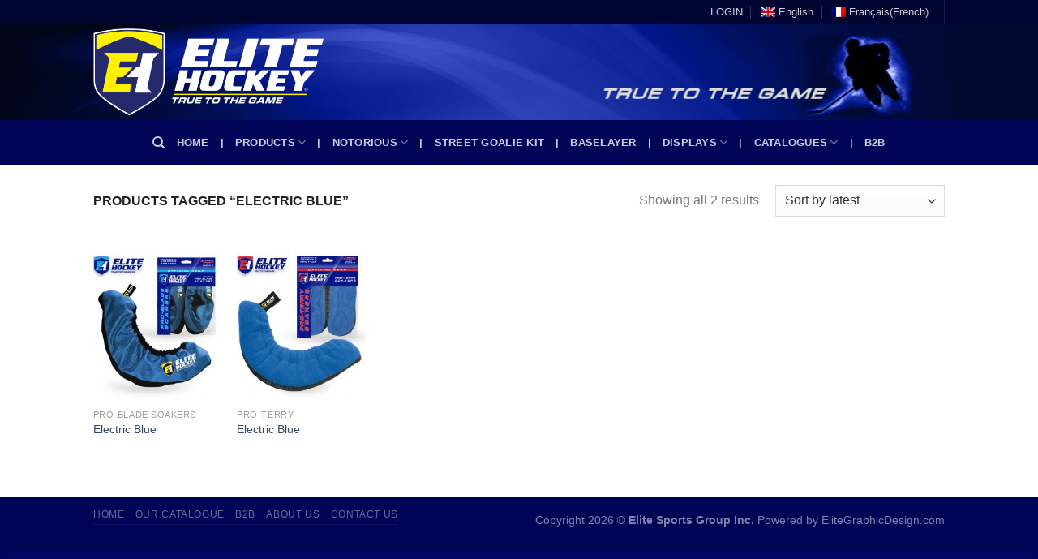

--- FILE ---
content_type: text/html; charset=UTF-8
request_url: http://hockey.elitesportsgroup.com/product-tag/electric-blue/
body_size: 21399
content:
<!DOCTYPE html>
<html lang="en-US" class="loading-site no-js bg-fill">
<head>
	<meta charset="UTF-8" />
	<link rel="profile" href="http://gmpg.org/xfn/11" />
	<link rel="pingback" href="http://hockey.elitesportsgroup.com/xmlrpc.php" />

	<script>(function(html){html.className = html.className.replace(/\bno-js\b/,'js')})(document.documentElement);</script>
<title>Electric Blue &#8211; Elite Hockey</title>
<meta name='robots' content='max-image-preview:large' />
<link rel="alternate" hreflang="en" href="https://hockey.elitesportsgroup.com/product-tag/electric-blue/" />
<link rel="alternate" hreflang="fr" href="https://hockey.elitesportsgroup.com/fr/etiquette-produit/bleu-royal/" />
<link rel="alternate" hreflang="x-default" href="https://hockey.elitesportsgroup.com/product-tag/electric-blue/" />
<meta name="viewport" content="width=device-width, initial-scale=1" /><link rel='prefetch' href='http://hockey.elitesportsgroup.com/wp-content/themes/flatsome/assets/js/flatsome.js?ver=be4456ec53c49e21f6f3' />
<link rel='prefetch' href='http://hockey.elitesportsgroup.com/wp-content/themes/flatsome/assets/js/chunk.slider.js?ver=3.18.3' />
<link rel='prefetch' href='http://hockey.elitesportsgroup.com/wp-content/themes/flatsome/assets/js/chunk.popups.js?ver=3.18.3' />
<link rel='prefetch' href='http://hockey.elitesportsgroup.com/wp-content/themes/flatsome/assets/js/chunk.tooltips.js?ver=3.18.3' />
<link rel='prefetch' href='http://hockey.elitesportsgroup.com/wp-content/themes/flatsome/assets/js/woocommerce.js?ver=49415fe6a9266f32f1f2' />
<link rel="alternate" type="application/rss+xml" title="Elite Hockey &raquo; Feed" href="https://hockey.elitesportsgroup.com/feed/" />
<link rel="alternate" type="application/rss+xml" title="Elite Hockey &raquo; Comments Feed" href="https://hockey.elitesportsgroup.com/comments/feed/" />
<link rel="alternate" type="application/rss+xml" title="Elite Hockey &raquo; Electric Blue Tag Feed" href="https://hockey.elitesportsgroup.com/product-tag/electric-blue/feed/" />
<script type="text/javascript">
/* <![CDATA[ */
window._wpemojiSettings = {"baseUrl":"https:\/\/s.w.org\/images\/core\/emoji\/14.0.0\/72x72\/","ext":".png","svgUrl":"https:\/\/s.w.org\/images\/core\/emoji\/14.0.0\/svg\/","svgExt":".svg","source":{"concatemoji":"http:\/\/hockey.elitesportsgroup.com\/wp-includes\/js\/wp-emoji-release.min.js?ver=6.4.7"}};
/*! This file is auto-generated */
!function(i,n){var o,s,e;function c(e){try{var t={supportTests:e,timestamp:(new Date).valueOf()};sessionStorage.setItem(o,JSON.stringify(t))}catch(e){}}function p(e,t,n){e.clearRect(0,0,e.canvas.width,e.canvas.height),e.fillText(t,0,0);var t=new Uint32Array(e.getImageData(0,0,e.canvas.width,e.canvas.height).data),r=(e.clearRect(0,0,e.canvas.width,e.canvas.height),e.fillText(n,0,0),new Uint32Array(e.getImageData(0,0,e.canvas.width,e.canvas.height).data));return t.every(function(e,t){return e===r[t]})}function u(e,t,n){switch(t){case"flag":return n(e,"\ud83c\udff3\ufe0f\u200d\u26a7\ufe0f","\ud83c\udff3\ufe0f\u200b\u26a7\ufe0f")?!1:!n(e,"\ud83c\uddfa\ud83c\uddf3","\ud83c\uddfa\u200b\ud83c\uddf3")&&!n(e,"\ud83c\udff4\udb40\udc67\udb40\udc62\udb40\udc65\udb40\udc6e\udb40\udc67\udb40\udc7f","\ud83c\udff4\u200b\udb40\udc67\u200b\udb40\udc62\u200b\udb40\udc65\u200b\udb40\udc6e\u200b\udb40\udc67\u200b\udb40\udc7f");case"emoji":return!n(e,"\ud83e\udef1\ud83c\udffb\u200d\ud83e\udef2\ud83c\udfff","\ud83e\udef1\ud83c\udffb\u200b\ud83e\udef2\ud83c\udfff")}return!1}function f(e,t,n){var r="undefined"!=typeof WorkerGlobalScope&&self instanceof WorkerGlobalScope?new OffscreenCanvas(300,150):i.createElement("canvas"),a=r.getContext("2d",{willReadFrequently:!0}),o=(a.textBaseline="top",a.font="600 32px Arial",{});return e.forEach(function(e){o[e]=t(a,e,n)}),o}function t(e){var t=i.createElement("script");t.src=e,t.defer=!0,i.head.appendChild(t)}"undefined"!=typeof Promise&&(o="wpEmojiSettingsSupports",s=["flag","emoji"],n.supports={everything:!0,everythingExceptFlag:!0},e=new Promise(function(e){i.addEventListener("DOMContentLoaded",e,{once:!0})}),new Promise(function(t){var n=function(){try{var e=JSON.parse(sessionStorage.getItem(o));if("object"==typeof e&&"number"==typeof e.timestamp&&(new Date).valueOf()<e.timestamp+604800&&"object"==typeof e.supportTests)return e.supportTests}catch(e){}return null}();if(!n){if("undefined"!=typeof Worker&&"undefined"!=typeof OffscreenCanvas&&"undefined"!=typeof URL&&URL.createObjectURL&&"undefined"!=typeof Blob)try{var e="postMessage("+f.toString()+"("+[JSON.stringify(s),u.toString(),p.toString()].join(",")+"));",r=new Blob([e],{type:"text/javascript"}),a=new Worker(URL.createObjectURL(r),{name:"wpTestEmojiSupports"});return void(a.onmessage=function(e){c(n=e.data),a.terminate(),t(n)})}catch(e){}c(n=f(s,u,p))}t(n)}).then(function(e){for(var t in e)n.supports[t]=e[t],n.supports.everything=n.supports.everything&&n.supports[t],"flag"!==t&&(n.supports.everythingExceptFlag=n.supports.everythingExceptFlag&&n.supports[t]);n.supports.everythingExceptFlag=n.supports.everythingExceptFlag&&!n.supports.flag,n.DOMReady=!1,n.readyCallback=function(){n.DOMReady=!0}}).then(function(){return e}).then(function(){var e;n.supports.everything||(n.readyCallback(),(e=n.source||{}).concatemoji?t(e.concatemoji):e.wpemoji&&e.twemoji&&(t(e.twemoji),t(e.wpemoji)))}))}((window,document),window._wpemojiSettings);
/* ]]> */
</script>
<style id='wp-emoji-styles-inline-css' type='text/css'>

	img.wp-smiley, img.emoji {
		display: inline !important;
		border: none !important;
		box-shadow: none !important;
		height: 1em !important;
		width: 1em !important;
		margin: 0 0.07em !important;
		vertical-align: -0.1em !important;
		background: none !important;
		padding: 0 !important;
	}
</style>
<style id='wp-block-library-inline-css' type='text/css'>
:root{--wp-admin-theme-color:#007cba;--wp-admin-theme-color--rgb:0,124,186;--wp-admin-theme-color-darker-10:#006ba1;--wp-admin-theme-color-darker-10--rgb:0,107,161;--wp-admin-theme-color-darker-20:#005a87;--wp-admin-theme-color-darker-20--rgb:0,90,135;--wp-admin-border-width-focus:2px;--wp-block-synced-color:#7a00df;--wp-block-synced-color--rgb:122,0,223}@media (min-resolution:192dpi){:root{--wp-admin-border-width-focus:1.5px}}.wp-element-button{cursor:pointer}:root{--wp--preset--font-size--normal:16px;--wp--preset--font-size--huge:42px}:root .has-very-light-gray-background-color{background-color:#eee}:root .has-very-dark-gray-background-color{background-color:#313131}:root .has-very-light-gray-color{color:#eee}:root .has-very-dark-gray-color{color:#313131}:root .has-vivid-green-cyan-to-vivid-cyan-blue-gradient-background{background:linear-gradient(135deg,#00d084,#0693e3)}:root .has-purple-crush-gradient-background{background:linear-gradient(135deg,#34e2e4,#4721fb 50%,#ab1dfe)}:root .has-hazy-dawn-gradient-background{background:linear-gradient(135deg,#faaca8,#dad0ec)}:root .has-subdued-olive-gradient-background{background:linear-gradient(135deg,#fafae1,#67a671)}:root .has-atomic-cream-gradient-background{background:linear-gradient(135deg,#fdd79a,#004a59)}:root .has-nightshade-gradient-background{background:linear-gradient(135deg,#330968,#31cdcf)}:root .has-midnight-gradient-background{background:linear-gradient(135deg,#020381,#2874fc)}.has-regular-font-size{font-size:1em}.has-larger-font-size{font-size:2.625em}.has-normal-font-size{font-size:var(--wp--preset--font-size--normal)}.has-huge-font-size{font-size:var(--wp--preset--font-size--huge)}.has-text-align-center{text-align:center}.has-text-align-left{text-align:left}.has-text-align-right{text-align:right}#end-resizable-editor-section{display:none}.aligncenter{clear:both}.items-justified-left{justify-content:flex-start}.items-justified-center{justify-content:center}.items-justified-right{justify-content:flex-end}.items-justified-space-between{justify-content:space-between}.screen-reader-text{clip:rect(1px,1px,1px,1px);word-wrap:normal!important;border:0;-webkit-clip-path:inset(50%);clip-path:inset(50%);height:1px;margin:-1px;overflow:hidden;padding:0;position:absolute;width:1px}.screen-reader-text:focus{clip:auto!important;background-color:#ddd;-webkit-clip-path:none;clip-path:none;color:#444;display:block;font-size:1em;height:auto;left:5px;line-height:normal;padding:15px 23px 14px;text-decoration:none;top:5px;width:auto;z-index:100000}html :where(.has-border-color){border-style:solid}html :where([style*=border-top-color]){border-top-style:solid}html :where([style*=border-right-color]){border-right-style:solid}html :where([style*=border-bottom-color]){border-bottom-style:solid}html :where([style*=border-left-color]){border-left-style:solid}html :where([style*=border-width]){border-style:solid}html :where([style*=border-top-width]){border-top-style:solid}html :where([style*=border-right-width]){border-right-style:solid}html :where([style*=border-bottom-width]){border-bottom-style:solid}html :where([style*=border-left-width]){border-left-style:solid}html :where(img[class*=wp-image-]){height:auto;max-width:100%}:where(figure){margin:0 0 1em}html :where(.is-position-sticky){--wp-admin--admin-bar--position-offset:var(--wp-admin--admin-bar--height,0px)}@media screen and (max-width:600px){html :where(.is-position-sticky){--wp-admin--admin-bar--position-offset:0px}}
</style>
<link rel='stylesheet' id='contact-form-7-css' href='http://hockey.elitesportsgroup.com/wp-content/plugins/contact-form-7/includes/css/styles.css?ver=5.8.6' type='text/css' media='all' />
<style id='woocommerce-inline-inline-css' type='text/css'>
.woocommerce form .form-row .required { visibility: visible; }
</style>
<link rel='stylesheet' id='wpml-legacy-horizontal-list-0-css' href='http://hockey.elitesportsgroup.com/wp-content/plugins/sitepress-multilingual-cms/templates/language-switchers/legacy-list-horizontal/style.min.css?ver=1' type='text/css' media='all' />
<style id='wpml-legacy-horizontal-list-0-inline-css' type='text/css'>
.wpml-ls-statics-shortcode_actions{background-color:#eeeeee;}.wpml-ls-statics-shortcode_actions, .wpml-ls-statics-shortcode_actions .wpml-ls-sub-menu, .wpml-ls-statics-shortcode_actions a {border-color:#cdcdcd;}.wpml-ls-statics-shortcode_actions a, .wpml-ls-statics-shortcode_actions .wpml-ls-sub-menu a, .wpml-ls-statics-shortcode_actions .wpml-ls-sub-menu a:link, .wpml-ls-statics-shortcode_actions li:not(.wpml-ls-current-language) .wpml-ls-link, .wpml-ls-statics-shortcode_actions li:not(.wpml-ls-current-language) .wpml-ls-link:link {color:#444444;background-color:#ffffff;}.wpml-ls-statics-shortcode_actions a, .wpml-ls-statics-shortcode_actions .wpml-ls-sub-menu a:hover,.wpml-ls-statics-shortcode_actions .wpml-ls-sub-menu a:focus, .wpml-ls-statics-shortcode_actions .wpml-ls-sub-menu a:link:hover, .wpml-ls-statics-shortcode_actions .wpml-ls-sub-menu a:link:focus {color:#000000;background-color:#eeeeee;}.wpml-ls-statics-shortcode_actions .wpml-ls-current-language > a {color:#444444;background-color:#ffffff;}.wpml-ls-statics-shortcode_actions .wpml-ls-current-language:hover>a, .wpml-ls-statics-shortcode_actions .wpml-ls-current-language>a:focus {color:#000000;background-color:#eeeeee;}
</style>
<link rel='stylesheet' id='wpml-menu-item-0-css' href='http://hockey.elitesportsgroup.com/wp-content/plugins/sitepress-multilingual-cms/templates/language-switchers/menu-item/style.min.css?ver=1' type='text/css' media='all' />
<link rel='stylesheet' id='cms-navigation-style-base-css' href='http://hockey.elitesportsgroup.com/wp-content/plugins/wpml-cms-nav/res/css/cms-navigation-base.css?ver=1.5.5' type='text/css' media='screen' />
<link rel='stylesheet' id='cms-navigation-style-css' href='http://hockey.elitesportsgroup.com/wp-content/plugins/wpml-cms-nav/res/css/cms-navigation.css?ver=1.5.5' type='text/css' media='screen' />
<link rel='stylesheet' id='flatsome-main-css' href='http://hockey.elitesportsgroup.com/wp-content/themes/flatsome/assets/css/flatsome.css?ver=3.18.3' type='text/css' media='all' />
<style id='flatsome-main-inline-css' type='text/css'>
@font-face {
				font-family: "fl-icons";
				font-display: block;
				src: url(http://hockey.elitesportsgroup.com/wp-content/themes/flatsome/assets/css/icons/fl-icons.eot?v=3.18.3);
				src:
					url(http://hockey.elitesportsgroup.com/wp-content/themes/flatsome/assets/css/icons/fl-icons.eot#iefix?v=3.18.3) format("embedded-opentype"),
					url(http://hockey.elitesportsgroup.com/wp-content/themes/flatsome/assets/css/icons/fl-icons.woff2?v=3.18.3) format("woff2"),
					url(http://hockey.elitesportsgroup.com/wp-content/themes/flatsome/assets/css/icons/fl-icons.ttf?v=3.18.3) format("truetype"),
					url(http://hockey.elitesportsgroup.com/wp-content/themes/flatsome/assets/css/icons/fl-icons.woff?v=3.18.3) format("woff"),
					url(http://hockey.elitesportsgroup.com/wp-content/themes/flatsome/assets/css/icons/fl-icons.svg?v=3.18.3#fl-icons) format("svg");
			}
</style>
<link rel='stylesheet' id='flatsome-shop-css' href='http://hockey.elitesportsgroup.com/wp-content/themes/flatsome/assets/css/flatsome-shop.css?ver=3.18.3' type='text/css' media='all' />
<link rel='stylesheet' id='flatsome-style-css' href='http://hockey.elitesportsgroup.com/wp-content/themes/flatsome-child/style.css?ver=3.0' type='text/css' media='all' />
<script type="text/javascript">
            window._nslDOMReady = function (callback) {
                if ( document.readyState === "complete" || document.readyState === "interactive" ) {
                    callback();
                } else {
                    document.addEventListener( "DOMContentLoaded", callback );
                }
            };
            </script><script type="text/javascript" src="http://hockey.elitesportsgroup.com/wp-includes/js/jquery/jquery.min.js?ver=3.7.1" id="jquery-core-js"></script>
<script type="text/javascript" src="http://hockey.elitesportsgroup.com/wp-includes/js/jquery/jquery-migrate.min.js?ver=3.4.1" id="jquery-migrate-js"></script>
<script type="text/javascript" src="http://hockey.elitesportsgroup.com/wp-content/plugins/woocommerce/assets/js/jquery-blockui/jquery.blockUI.min.js?ver=2.7.0-wc.8.5.4" id="jquery-blockui-js" data-wp-strategy="defer"></script>
<script type="text/javascript" id="wc-add-to-cart-js-extra">
/* <![CDATA[ */
var wc_add_to_cart_params = {"ajax_url":"\/wp-admin\/admin-ajax.php","wc_ajax_url":"\/?wc-ajax=%%endpoint%%","i18n_view_cart":"View cart","cart_url":"https:\/\/hockey.elitesportsgroup.com\/cart\/","is_cart":"","cart_redirect_after_add":"no"};
/* ]]> */
</script>
<script type="text/javascript" src="http://hockey.elitesportsgroup.com/wp-content/plugins/woocommerce/assets/js/frontend/add-to-cart.min.js?ver=8.5.4" id="wc-add-to-cart-js" defer="defer" data-wp-strategy="defer"></script>
<script type="text/javascript" src="http://hockey.elitesportsgroup.com/wp-content/plugins/woocommerce/assets/js/js-cookie/js.cookie.min.js?ver=2.1.4-wc.8.5.4" id="js-cookie-js" data-wp-strategy="defer"></script>
<link rel="https://api.w.org/" href="https://hockey.elitesportsgroup.com/wp-json/" /><link rel="alternate" type="application/json" href="https://hockey.elitesportsgroup.com/wp-json/wp/v2/product_tag/95" /><link rel="EditURI" type="application/rsd+xml" title="RSD" href="https://hockey.elitesportsgroup.com/xmlrpc.php?rsd" />
<meta name="generator" content="WordPress 6.4.7" />
<meta name="generator" content="WooCommerce 8.5.4" />
<meta name="generator" content="WPML ver:4.6.9 stt:1,4;" />
<style>.bg{opacity: 0; transition: opacity 1s; -webkit-transition: opacity 1s;} .bg-loaded{opacity: 1;}</style>	<noscript><style>.woocommerce-product-gallery{ opacity: 1 !important; }</style></noscript>
	<link rel="icon" href="https://hockey.elitesportsgroup.com/wp-content/uploads/2019/11/cropped-logo-EH-2-32x32.png" sizes="32x32" />
<link rel="icon" href="https://hockey.elitesportsgroup.com/wp-content/uploads/2019/11/cropped-logo-EH-2-192x192.png" sizes="192x192" />
<link rel="apple-touch-icon" href="https://hockey.elitesportsgroup.com/wp-content/uploads/2019/11/cropped-logo-EH-2-180x180.png" />
<meta name="msapplication-TileImage" content="https://hockey.elitesportsgroup.com/wp-content/uploads/2019/11/cropped-logo-EH-2-270x270.png" />
<style id="custom-css" type="text/css">:root {--primary-color: #001689;--fs-color-primary: #001689;--fs-color-secondary: #565656;--fs-color-success: #7a9c59;--fs-color-alert: #b20000;--fs-experimental-link-color: #334862;--fs-experimental-link-color-hover: #111;}.tooltipster-base {--tooltip-color: #fff;--tooltip-bg-color: #000;}.off-canvas-right .mfp-content, .off-canvas-left .mfp-content {--drawer-width: 300px;}.off-canvas .mfp-content.off-canvas-cart {--drawer-width: 360px;}html{background-color:#020663!important;}.sticky-add-to-cart--active, #wrapper,#main,#main.dark{background-color: #ffffff}.header-main{height: 118px}#logo img{max-height: 118px}#logo{width:284px;}.header-bottom{min-height: 55px}.header-top{min-height: 30px}.transparent .header-main{height: 90px}.transparent #logo img{max-height: 90px}.has-transparent + .page-title:first-of-type,.has-transparent + #main > .page-title,.has-transparent + #main > div > .page-title,.has-transparent + #main .page-header-wrapper:first-of-type .page-title{padding-top: 170px;}.header.show-on-scroll,.stuck .header-main{height:90px!important}.stuck #logo img{max-height: 90px!important}.header-bg-color {background-color: rgba(2,2,2,0)}.header-bg-image {background-image: url('http://hockey.elitesportsgroup.com/wp-content/uploads/2019/11/Header-Back-2019-2.jpg');}.header-bg-image {background-repeat: repeat;}.header-bottom {background-color: #000456}.header-bottom-nav > li > a{line-height: 16px }@media (max-width: 549px) {.header-main{height: 70px}#logo img{max-height: 70px}}.header-top{background-color:#000430!important;}@media screen and (max-width: 549px){body{font-size: 100%;}}.badge-inner.new-bubble{background-color: #7a9c59}@media screen and (min-width: 550px){.products .box-vertical .box-image{min-width: 247px!important;width: 247px!important;}}.footer-1{background-color: #000456}.footer-2{background-color: #777777}.absolute-footer, html{background-color: #000456}.nav-vertical-fly-out > li + li {border-top-width: 1px; border-top-style: solid;}/* Custom CSS */div {}.label-new.menu-item > a:after{content:"New";}.label-hot.menu-item > a:after{content:"Hot";}.label-sale.menu-item > a:after{content:"Sale";}.label-popular.menu-item > a:after{content:"Popular";}</style><style id="kirki-inline-styles"></style></head>

<body class="archive tax-product_tag term-electric-blue term-95 theme-flatsome woocommerce woocommerce-page woocommerce-no-js full-width bg-fill box-shadow lightbox nav-dropdown-has-arrow nav-dropdown-has-shadow nav-dropdown-has-border catalog-mode no-prices">


<a class="skip-link screen-reader-text" href="#main">Skip to content</a>

<div id="wrapper">

	
	<header id="header" class="header has-sticky sticky-jump">
		<div class="header-wrapper">
			<div id="top-bar" class="header-top hide-for-sticky nav-dark hide-for-medium">
    <div class="flex-row container">
      <div class="flex-col hide-for-medium flex-left">
          <ul class="nav nav-left medium-nav-center nav-small  nav-divided">
                        </ul>
      </div>

      <div class="flex-col hide-for-medium flex-center">
          <ul class="nav nav-center nav-small  nav-divided">
                        </ul>
      </div>

      <div class="flex-col hide-for-medium flex-right">
         <ul class="nav top-bar-nav nav-right nav-small  nav-divided">
              <li id="menu-item-2972" class="menu-item menu-item-type-custom menu-item-object-custom menu-item-2972 menu-item-design-default"><a href="ftp://ftp.hockey.elitesportsgroup.com" class="nav-top-link">LOGIN</a></li>
<li id="menu-item-wpml-ls-141-en" class="menu-item-language menu-item-language-current menu-item wpml-ls-slot-141 wpml-ls-item wpml-ls-item-en wpml-ls-current-language wpml-ls-menu-item wpml-ls-first-item menu-item-type-wpml_ls_menu_item menu-item-object-wpml_ls_menu_item menu-item-wpml-ls-141-en menu-item-design-default"><a title="English" href="https://hockey.elitesportsgroup.com/product-tag/electric-blue/" class="nav-top-link"><img
            class="wpml-ls-flag"
            src="http://hockey.elitesportsgroup.com/wp-content/plugins/sitepress-multilingual-cms/res/flags/en.png"
            alt=""
            
            
    /><span class="wpml-ls-native" lang="en">English</span></a></li>
<li id="menu-item-wpml-ls-141-fr" class="menu-item-language menu-item wpml-ls-slot-141 wpml-ls-item wpml-ls-item-fr wpml-ls-menu-item wpml-ls-last-item menu-item-type-wpml_ls_menu_item menu-item-object-wpml_ls_menu_item menu-item-wpml-ls-141-fr menu-item-design-default"><a title="French" href="https://hockey.elitesportsgroup.com/fr/etiquette-produit/bleu-royal/" class="nav-top-link"><img
            class="wpml-ls-flag"
            src="http://hockey.elitesportsgroup.com/wp-content/plugins/sitepress-multilingual-cms/res/flags/fr.png"
            alt=""
            
            
    /><span class="wpml-ls-native" lang="fr">Français</span><span class="wpml-ls-display"><span class="wpml-ls-bracket"> (</span>French<span class="wpml-ls-bracket">)</span></span></a></li>
<li class="header-divider"></li>          </ul>
      </div>

      
    </div>
</div>
<div id="masthead" class="header-main nav-dark">
      <div class="header-inner flex-row container logo-left medium-logo-center" role="navigation">

          <!-- Logo -->
          <div id="logo" class="flex-col logo">
            
<!-- Header logo -->
<a href="https://hockey.elitesportsgroup.com/" title="Elite Hockey - TRUE TO THE GAME" rel="home">
		<img width="1020" height="388" src="https://hockey.elitesportsgroup.com/wp-content/uploads/2019/11/Logo-Elite-Header-2-1024x390.png" class="header_logo header-logo" alt="Elite Hockey"/><img  width="1020" height="388" src="https://hockey.elitesportsgroup.com/wp-content/uploads/2019/11/Logo-Elite-Header-2-1024x390.png" class="header-logo-dark" alt="Elite Hockey"/></a>
          </div>

          <!-- Mobile Left Elements -->
          <div class="flex-col show-for-medium flex-left">
            <ul class="mobile-nav nav nav-left ">
              <li class="nav-icon has-icon">
  		<a href="#" data-open="#main-menu" data-pos="left" data-bg="main-menu-overlay" data-color="" class="is-small" aria-label="Menu" aria-controls="main-menu" aria-expanded="false">

		  <i class="icon-menu" ></i>
		  		</a>
	</li>
            </ul>
          </div>

          <!-- Left Elements -->
          <div class="flex-col hide-for-medium flex-left
            flex-grow">
            <ul class="header-nav header-nav-main nav nav-left  nav-size-70% nav-uppercase" >
                          </ul>
          </div>

          <!-- Right Elements -->
          <div class="flex-col hide-for-medium flex-right">
            <ul class="header-nav header-nav-main nav nav-right  nav-size-70% nav-uppercase">
                          </ul>
          </div>

          <!-- Mobile Right Elements -->
          <div class="flex-col show-for-medium flex-right">
            <ul class="mobile-nav nav nav-right ">
                          </ul>
          </div>

      </div>

            <div class="container"><div class="top-divider full-width"></div></div>
      </div>
<div id="wide-nav" class="header-bottom wide-nav nav-dark flex-has-center hide-for-medium">
    <div class="flex-row container">

            
                        <div class="flex-col hide-for-medium flex-center">
                <ul class="nav header-nav header-bottom-nav nav-center  nav-uppercase">
                    <li class="header-search header-search-dropdown has-icon has-dropdown menu-item-has-children">
		<a href="#" aria-label="Search" class="is-small"><i class="icon-search" ></i></a>
		<ul class="nav-dropdown nav-dropdown-default">
	 	<li class="header-search-form search-form html relative has-icon">
	<div class="header-search-form-wrapper">
		<div class="searchform-wrapper ux-search-box relative is-normal"><form role="search" method="get" class="searchform" action="https://hockey.elitesportsgroup.com/">
	<div class="flex-row relative">
						<div class="flex-col flex-grow">
			<label class="screen-reader-text" for="woocommerce-product-search-field-0">Search for:</label>
			<input type="search" id="woocommerce-product-search-field-0" class="search-field mb-0" placeholder="Search&hellip;" value="" name="s" />
			<input type="hidden" name="post_type" value="product" />
							<input type="hidden" name="lang" value="en" />
					</div>
		<div class="flex-col">
			<button type="submit" value="Search" class="ux-search-submit submit-button secondary button  icon mb-0" aria-label="Submit">
				<i class="icon-search" ></i>			</button>
		</div>
	</div>
	<div class="live-search-results text-left z-top"></div>
</form>
</div>	</div>
</li>
	</ul>
</li>
<li id="menu-item-296" class="menu-item menu-item-type-custom menu-item-object-custom menu-item-296 menu-item-design-default"><a href="http://elitesportsgroup.com/home.html" class="nav-top-link">Home</a></li>
<li id="menu-item-2275" class="menu-item menu-item-type-custom menu-item-object-custom menu-item-2275 menu-item-design-default"><a class="nav-top-link">|</a></li>
<li id="menu-item-414" class="menu-item menu-item-type-post_type menu-item-object-page menu-item-has-children menu-item-414 menu-item-design-default has-dropdown"><a href="https://hockey.elitesportsgroup.com/product/" class="nav-top-link" aria-expanded="false" aria-haspopup="menu">Products<i class="icon-angle-down" ></i></a>
<ul class="sub-menu nav-dropdown nav-dropdown-default">
	<li id="menu-item-503" class="menu-item menu-item-type-post_type menu-item-object-page menu-item-has-children menu-item-503 nav-dropdown-col"><a href="https://hockey.elitesportsgroup.com/laces/">Laces</a>
	<ul class="sub-menu nav-column nav-dropdown-default">
		<li id="menu-item-504" class="menu-item menu-item-type-post_type menu-item-object-page menu-item-504"><a href="https://hockey.elitesportsgroup.com/laces/waxed-laces/">Waxed Laces</a></li>
		<li id="menu-item-573" class="menu-item menu-item-type-post_type menu-item-object-page menu-item-573"><a href="https://hockey.elitesportsgroup.com/laces/non-waxed-laces/">Non Waxed Laces</a></li>
	</ul>
</li>
	<li id="menu-item-576" class="menu-item menu-item-type-post_type menu-item-object-page menu-item-has-children menu-item-576 nav-dropdown-col"><a href="https://hockey.elitesportsgroup.com/protective/">Protective</a>
	<ul class="sub-menu nav-column nav-dropdown-default">
		<li id="menu-item-947" class="menu-item menu-item-type-post_type menu-item-object-page menu-item-947"><a href="https://hockey.elitesportsgroup.com/protective/mens-protective/">Men’s Protective</a></li>
		<li id="menu-item-948" class="menu-item menu-item-type-post_type menu-item-object-page menu-item-948"><a href="https://hockey.elitesportsgroup.com/protective/womens-protective/">Women’s Protective</a></li>
		<li id="menu-item-963" class="menu-item menu-item-type-post_type menu-item-object-page menu-item-963"><a href="https://hockey.elitesportsgroup.com/protective/mens-womens-protective/">Men’s &#038; Women’s Protective</a></li>
	</ul>
</li>
	<li id="menu-item-982" class="menu-item menu-item-type-post_type menu-item-object-page menu-item-has-children menu-item-982 nav-dropdown-col"><a href="https://hockey.elitesportsgroup.com/profresh/">Profresh</a>
	<ul class="sub-menu nav-column nav-dropdown-default">
		<li id="menu-item-988" class="menu-item menu-item-type-post_type menu-item-object-page menu-item-988"><a href="https://hockey.elitesportsgroup.com/profresh/profresh-green/">Profresh Green</a></li>
		<li id="menu-item-987" class="menu-item menu-item-type-post_type menu-item-object-page menu-item-987"><a href="https://hockey.elitesportsgroup.com/profresh/proglove-green/">ProGlove Green</a></li>
	</ul>
</li>
	<li id="menu-item-998" class="menu-item menu-item-type-post_type menu-item-object-page menu-item-has-children menu-item-998 nav-dropdown-col"><a href="https://hockey.elitesportsgroup.com/skate-blade-protectors/">Blade Protectors</a>
	<ul class="sub-menu nav-column nav-dropdown-default">
		<li id="menu-item-1001" class="menu-item menu-item-type-post_type menu-item-object-page menu-item-1001"><a href="https://hockey.elitesportsgroup.com/skate-blade-protectors/pro-terry-soakers/">Pro-Terry Soakers</a></li>
		<li id="menu-item-1000" class="menu-item menu-item-type-post_type menu-item-object-page menu-item-1000"><a href="https://hockey.elitesportsgroup.com/skate-blade-protectors/pro-blade-soakers/">Pro-Blade Soakers</a></li>
		<li id="menu-item-999" class="menu-item menu-item-type-post_type menu-item-object-page menu-item-999"><a href="https://hockey.elitesportsgroup.com/skate-blade-protectors/pro-skate-guard/">Pro-Skate Guard</a></li>
	</ul>
</li>
	<li id="menu-item-1145" class="menu-item menu-item-type-post_type menu-item-object-page menu-item-has-children menu-item-1145 nav-dropdown-col"><a href="https://hockey.elitesportsgroup.com/socks/">Socks</a>
	<ul class="sub-menu nav-column nav-dropdown-default">
		<li id="menu-item-1149" class="menu-item menu-item-type-post_type menu-item-object-page menu-item-1149"><a href="https://hockey.elitesportsgroup.com/socks/pro-liner-junior/">Pro-Liner Junior</a></li>
		<li id="menu-item-1150" class="menu-item menu-item-type-post_type menu-item-object-page menu-item-1150"><a href="https://hockey.elitesportsgroup.com/socks/pro-liner-senior/">Pro-Liner Senior</a></li>
		<li id="menu-item-1148" class="menu-item menu-item-type-post_type menu-item-object-page menu-item-1148"><a href="https://hockey.elitesportsgroup.com/socks/pro-x700/">Pro-X700</a></li>
		<li id="menu-item-1147" class="menu-item menu-item-type-post_type menu-item-object-page menu-item-1147"><a href="https://hockey.elitesportsgroup.com/socks/pro-slim/">Pro-Slim</a></li>
		<li id="menu-item-1146" class="menu-item menu-item-type-post_type menu-item-object-page menu-item-1146"><a href="https://hockey.elitesportsgroup.com/socks/pro-cut-protection/">Pro-Cut Protection</a></li>
	</ul>
</li>
	<li id="menu-item-1176" class="menu-item menu-item-type-post_type menu-item-object-page menu-item-has-children menu-item-1176 nav-dropdown-col"><a href="https://hockey.elitesportsgroup.com/accessories/">Accessories</a>
	<ul class="sub-menu nav-column nav-dropdown-default">
		<li id="menu-item-1179" class="menu-item menu-item-type-post_type menu-item-object-page menu-item-1179"><a href="https://hockey.elitesportsgroup.com/accessories/progel/">ProGel</a></li>
		<li id="menu-item-1178" class="menu-item menu-item-type-post_type menu-item-object-page menu-item-1178"><a href="https://hockey.elitesportsgroup.com/accessories/pro-insole/">Pro-Insole</a></li>
		<li id="menu-item-1177" class="menu-item menu-item-type-post_type menu-item-object-page menu-item-1177"><a href="https://hockey.elitesportsgroup.com/accessories/proclear/">Proclear</a></li>
	</ul>
</li>
</ul>
</li>
<li id="menu-item-2274" class="menu-item menu-item-type-custom menu-item-object-custom menu-item-2274 menu-item-design-default"><a class="nav-top-link">|</a></li>
<li id="menu-item-3208" class="menu-item menu-item-type-post_type menu-item-object-page menu-item-has-children menu-item-3208 menu-item-design-default has-dropdown"><a href="https://hockey.elitesportsgroup.com/notorious-products/" class="nav-top-link" aria-expanded="false" aria-haspopup="menu">Notorious<i class="icon-angle-down" ></i></a>
<ul class="sub-menu nav-dropdown nav-dropdown-default">
	<li id="menu-item-3232" class="menu-item menu-item-type-post_type menu-item-object-page menu-item-has-children menu-item-3232 nav-dropdown-col"><a href="https://hockey.elitesportsgroup.com/notorious-products/">Notorious Products</a>
	<ul class="sub-menu nav-column nav-dropdown-default">
		<li id="menu-item-3249" class="menu-item menu-item-type-post_type menu-item-object-page menu-item-3249"><a href="https://hockey.elitesportsgroup.com/notorious-products/notorious-laces/">Notorious Laces</a></li>
		<li id="menu-item-3248" class="menu-item menu-item-type-post_type menu-item-object-page menu-item-3248"><a href="https://hockey.elitesportsgroup.com/notorious-products/skate-blade-protectors/">Skate Blade Protectors</a></li>
		<li id="menu-item-3247" class="menu-item menu-item-type-post_type menu-item-object-page menu-item-3247"><a href="https://hockey.elitesportsgroup.com/notorious-products/notorious-socks/">Notorious Socks</a></li>
	</ul>
</li>
</ul>
</li>
<li id="menu-item-3776" class="menu-item menu-item-type-custom menu-item-object-custom menu-item-3776 menu-item-design-default"><a class="nav-top-link">|</a></li>
<li id="menu-item-3775" class="menu-item menu-item-type-custom menu-item-object-custom menu-item-3775 menu-item-design-default"><a target="_blank" rel="noopener" href="http://hockey.elitesportsgroup.com/catalogue/Street-Goalie-Catalogue.pdf" class="nav-top-link">Street Goalie kit</a></li>
<li id="menu-item-3767" class="menu-item menu-item-type-custom menu-item-object-custom menu-item-3767 menu-item-design-default"><a class="nav-top-link">|</a></li>
<li id="menu-item-3768" class="menu-item menu-item-type-custom menu-item-object-custom menu-item-3768 menu-item-design-default"><a target="_blank" rel="noopener" href="http://hockey.elitesportsgroup.com/catalogue/BaseLayer.pdf" class="nav-top-link">Baselayer</a></li>
<li id="menu-item-2949" class="menu-item menu-item-type-custom menu-item-object-custom menu-item-2949 menu-item-design-default"><a class="nav-top-link">|</a></li>
<li id="menu-item-1750" class="menu-item menu-item-type-custom menu-item-object-custom menu-item-has-children menu-item-1750 menu-item-design-default has-dropdown"><a href="http://hockey.elitesportsgroup.com/display/" class="nav-top-link" aria-expanded="false" aria-haspopup="menu">Displays<i class="icon-angle-down" ></i></a>
<ul class="sub-menu nav-dropdown nav-dropdown-default">
	<li id="menu-item-1863" class="menu-item menu-item-type-post_type menu-item-object-page menu-item-1863"><a href="https://hockey.elitesportsgroup.com/display/small-displays/">Small Displays</a></li>
	<li id="menu-item-1896" class="menu-item menu-item-type-post_type menu-item-object-page menu-item-1896"><a href="https://hockey.elitesportsgroup.com/display/large-displays/">Large Displays</a></li>
	<li id="menu-item-1895" class="menu-item menu-item-type-post_type menu-item-object-page menu-item-1895"><a href="https://hockey.elitesportsgroup.com/display/shop-in-shop-displays/">Shop In Shop Displays</a></li>
	<li id="menu-item-2191" class="menu-item menu-item-type-post_type menu-item-object-page menu-item-2191"><a href="https://hockey.elitesportsgroup.com/display/profresh-green-displays/">Profresh Green Displays</a></li>
</ul>
</li>
<li id="menu-item-2273" class="menu-item menu-item-type-custom menu-item-object-custom menu-item-2273 menu-item-design-default"><a class="nav-top-link">|</a></li>
<li id="menu-item-1203" class="menu-item menu-item-type-custom menu-item-object-custom menu-item-has-children menu-item-1203 menu-item-design-default has-dropdown"><a target="_blank" rel="noopener" href="http://hockey.elitesportsgroup.com/catalogue/Elite-Hockey-Catalog.pdf" class="nav-top-link" aria-expanded="false" aria-haspopup="menu">Catalogues<i class="icon-angle-down" ></i></a>
<ul class="sub-menu nav-dropdown nav-dropdown-default">
	<li id="menu-item-2246" class="menu-item menu-item-type-custom menu-item-object-custom menu-item-2246"><a target="_blank" rel="noopener" href="http://hockey.elitesportsgroup.com/catalogue/Elite-Hockey-Catalog-H.pdf">High Resolution</a></li>
	<li id="menu-item-2248" class="menu-item menu-item-type-custom menu-item-object-custom menu-item-2248"><a target="_blank" rel="noopener" href="http://hockey.elitesportsgroup.com/catalogue/Elite-Hockey-Catalog.pdf">Low Resolution</a></li>
</ul>
</li>
<li id="menu-item-2269" class="menu-item menu-item-type-custom menu-item-object-custom menu-item-2269 menu-item-design-default"><a class="nav-top-link">|</a></li>
<li id="menu-item-1461" class="menu-item menu-item-type-custom menu-item-object-custom menu-item-1461 menu-item-design-default"><a href="https://portal.nowcommerce.com/signin.aspx" class="nav-top-link">B2B</a></li>
                </ul>
            </div>
            
            
            
    </div>
</div>

<div class="header-bg-container fill"><div class="header-bg-image fill"></div><div class="header-bg-color fill"></div></div>		</div>
	</header>

	<div class="shop-page-title category-page-title page-title ">
	<div class="page-title-inner flex-row  medium-flex-wrap container">
	  <div class="flex-col flex-grow medium-text-center">
	  	<div class="is-breadcrumb-small">
	<nav class="woocommerce-breadcrumb breadcrumbs uppercase">Products tagged &ldquo;Electric Blue&rdquo;</nav></div>
	  </div>
	  <div class="flex-col medium-text-center">
	  	<p class="woocommerce-result-count hide-for-medium">
	Showing all 2 results</p>
<form class="woocommerce-ordering" method="get">
	<select name="orderby" class="orderby" aria-label="Shop order">
					<option value="popularity" >Sort by popularity</option>
					<option value="rating" >Sort by average rating</option>
					<option value="date"  selected='selected'>Sort by latest</option>
					<option value="price" >Sort by price: low to high</option>
					<option value="price-desc" >Sort by price: high to low</option>
			</select>
	<input type="hidden" name="paged" value="1" />
	</form>
	  </div>
	</div>
</div>

	<main id="main" class="">
<div class="row category-page-row">

		<div class="col large-12">
		<div class="shop-container">

		
		<div class="woocommerce-notices-wrapper"></div><div class="products row row-small large-columns-6 medium-columns-3 small-columns-2">
<div class="product-small col has-hover product type-product post-868 status-publish first instock product_cat-pro-blade-soakers product_tag-blade product_tag-electric-blue product_tag-hockey product_tag-skate product_tag-soaker has-post-thumbnail shipping-taxable product-type-simple">
	<div class="col-inner">
	
<div class="badge-container absolute left top z-1">

</div>
	<div class="product-small box ">
		<div class="box-image">
			<div class="image-fade_in_back">
				<a href="https://hockey.elitesportsgroup.com/en/pro-blade-soakers-electric-blue/" aria-label="Electric Blue">
					<img width="247" height="300" src="https://hockey.elitesportsgroup.com/wp-content/uploads/2019/04/Web-Bleu-Soaker-247x300.jpg" class="attachment-woocommerce_thumbnail size-woocommerce_thumbnail" alt="Elite Hockey Pro-Blade Soakers Blue" decoding="async" fetchpriority="high" />				</a>
			</div>
			<div class="image-tools is-small top right show-on-hover">
							</div>
			<div class="image-tools is-small hide-for-small bottom left show-on-hover">
							</div>
			<div class="image-tools grid-tools text-center hide-for-small bottom hover-slide-in show-on-hover">
							</div>
					</div>

		<div class="box-text box-text-products">
			<div class="title-wrapper">		<p class="category uppercase is-smaller no-text-overflow product-cat op-7">
			Pro-Blade Soakers		</p>
	<p class="name product-title woocommerce-loop-product__title"><a href="https://hockey.elitesportsgroup.com/en/pro-blade-soakers-electric-blue/" class="woocommerce-LoopProduct-link woocommerce-loop-product__link">Electric Blue</a></p></div><div class="price-wrapper"></div>		</div>
	</div>
		</div>
</div><div class="product-small col has-hover product type-product post-856 status-publish instock product_cat-pro-terry product_tag-electric-blue product_tag-hockey product_tag-skate product_tag-soaker product_tag-terry has-post-thumbnail shipping-taxable product-type-simple">
	<div class="col-inner">
	
<div class="badge-container absolute left top z-1">

</div>
	<div class="product-small box ">
		<div class="box-image">
			<div class="image-fade_in_back">
				<a href="https://hockey.elitesportsgroup.com/en/pro-terry-soakers-electric-blue/" aria-label="Electric Blue">
					<img width="247" height="300" src="https://hockey.elitesportsgroup.com/wp-content/uploads/2019/04/Terry-Soaker-Bleu-247x300.jpg" class="attachment-woocommerce_thumbnail size-woocommerce_thumbnail" alt="Elite Hockey Pro-Terry Soaker Bleu" decoding="async" />				</a>
			</div>
			<div class="image-tools is-small top right show-on-hover">
							</div>
			<div class="image-tools is-small hide-for-small bottom left show-on-hover">
							</div>
			<div class="image-tools grid-tools text-center hide-for-small bottom hover-slide-in show-on-hover">
							</div>
					</div>

		<div class="box-text box-text-products">
			<div class="title-wrapper">		<p class="category uppercase is-smaller no-text-overflow product-cat op-7">
			Pro-Terry		</p>
	<p class="name product-title woocommerce-loop-product__title"><a href="https://hockey.elitesportsgroup.com/en/pro-terry-soakers-electric-blue/" class="woocommerce-LoopProduct-link woocommerce-loop-product__link">Electric Blue</a></p></div><div class="price-wrapper"></div>		</div>
	</div>
		</div>
</div></div><!-- row -->

		</div><!-- shop container -->

		</div>
</div>

</main>

<footer id="footer" class="footer-wrapper">

	
<!-- FOOTER 1 -->

<!-- FOOTER 2 -->



<div class="absolute-footer dark medium-text-center small-text-center">
  <div class="container clearfix">

          <div class="footer-secondary pull-right">
                  <div class="footer-text inline-block small-block">
            Copyright 2026 © <strong>Elite Sports Group Inc.</strong> Powered by EliteGraphicDesign.com          </div>
                      </div>
    
    <div class="footer-primary pull-left">
              <div class="menu-footer-menu-container"><ul id="menu-footer-menu" class="links footer-nav uppercase"><li id="menu-item-1200" class="menu-item menu-item-type-post_type menu-item-object-page menu-item-home menu-item-1200"><a href="https://hockey.elitesportsgroup.com/">Home</a></li>
<li id="menu-item-1202" class="menu-item menu-item-type-custom menu-item-object-custom menu-item-1202"><a href="http://hockey.elitesportsgroup.com/catalogue/Elite-Hockey-Catalog.pdf">Our Catalogue</a></li>
<li id="menu-item-1462" class="menu-item menu-item-type-custom menu-item-object-custom menu-item-1462"><a href="https://portal.nowcommerce.com/signin.aspx">B2B</a></li>
<li id="menu-item-3778" class="menu-item menu-item-type-post_type menu-item-object-page menu-item-3778"><a href="https://hockey.elitesportsgroup.com/about-us/">About Us</a></li>
<li id="menu-item-3779" class="menu-item menu-item-type-post_type menu-item-object-page menu-item-3779"><a href="https://hockey.elitesportsgroup.com/contact-us/">Contact Us</a></li>
</ul></div>            <div class="copyright-footer">
              </div>
          </div>
  </div>
</div>

<a href="#top" class="back-to-top button icon invert plain fixed bottom z-1 is-outline hide-for-medium circle" id="top-link" aria-label="Go to top"><i class="icon-angle-up" ></i></a>

</footer>

</div>

<div id="main-menu" class="mobile-sidebar no-scrollbar mfp-hide">

	
	<div class="sidebar-menu no-scrollbar ">

		
					<ul class="nav nav-sidebar nav-vertical nav-uppercase" data-tab="1">
				<li class="header-search-form search-form html relative has-icon">
	<div class="header-search-form-wrapper">
		<div class="searchform-wrapper ux-search-box relative is-normal"><form role="search" method="get" class="searchform" action="https://hockey.elitesportsgroup.com/">
	<div class="flex-row relative">
						<div class="flex-col flex-grow">
			<label class="screen-reader-text" for="woocommerce-product-search-field-1">Search for:</label>
			<input type="search" id="woocommerce-product-search-field-1" class="search-field mb-0" placeholder="Search&hellip;" value="" name="s" />
			<input type="hidden" name="post_type" value="product" />
							<input type="hidden" name="lang" value="en" />
					</div>
		<div class="flex-col">
			<button type="submit" value="Search" class="ux-search-submit submit-button secondary button  icon mb-0" aria-label="Submit">
				<i class="icon-search" ></i>			</button>
		</div>
	</div>
	<div class="live-search-results text-left z-top"></div>
</form>
</div>	</div>
</li>
<li class="menu-item menu-item-type-custom menu-item-object-custom menu-item-296"><a href="http://elitesportsgroup.com/home.html">Home</a></li>
<li class="menu-item menu-item-type-custom menu-item-object-custom menu-item-2275"><a>|</a></li>
<li class="menu-item menu-item-type-post_type menu-item-object-page menu-item-has-children menu-item-414"><a href="https://hockey.elitesportsgroup.com/product/">Products</a>
<ul class="sub-menu nav-sidebar-ul children">
	<li class="menu-item menu-item-type-post_type menu-item-object-page menu-item-has-children menu-item-503"><a href="https://hockey.elitesportsgroup.com/laces/">Laces</a>
	<ul class="sub-menu nav-sidebar-ul">
		<li class="menu-item menu-item-type-post_type menu-item-object-page menu-item-504"><a href="https://hockey.elitesportsgroup.com/laces/waxed-laces/">Waxed Laces</a></li>
		<li class="menu-item menu-item-type-post_type menu-item-object-page menu-item-573"><a href="https://hockey.elitesportsgroup.com/laces/non-waxed-laces/">Non Waxed Laces</a></li>
	</ul>
</li>
	<li class="menu-item menu-item-type-post_type menu-item-object-page menu-item-has-children menu-item-576"><a href="https://hockey.elitesportsgroup.com/protective/">Protective</a>
	<ul class="sub-menu nav-sidebar-ul">
		<li class="menu-item menu-item-type-post_type menu-item-object-page menu-item-947"><a href="https://hockey.elitesportsgroup.com/protective/mens-protective/">Men’s Protective</a></li>
		<li class="menu-item menu-item-type-post_type menu-item-object-page menu-item-948"><a href="https://hockey.elitesportsgroup.com/protective/womens-protective/">Women’s Protective</a></li>
		<li class="menu-item menu-item-type-post_type menu-item-object-page menu-item-963"><a href="https://hockey.elitesportsgroup.com/protective/mens-womens-protective/">Men’s &#038; Women’s Protective</a></li>
	</ul>
</li>
	<li class="menu-item menu-item-type-post_type menu-item-object-page menu-item-has-children menu-item-982"><a href="https://hockey.elitesportsgroup.com/profresh/">Profresh</a>
	<ul class="sub-menu nav-sidebar-ul">
		<li class="menu-item menu-item-type-post_type menu-item-object-page menu-item-988"><a href="https://hockey.elitesportsgroup.com/profresh/profresh-green/">Profresh Green</a></li>
		<li class="menu-item menu-item-type-post_type menu-item-object-page menu-item-987"><a href="https://hockey.elitesportsgroup.com/profresh/proglove-green/">ProGlove Green</a></li>
	</ul>
</li>
	<li class="menu-item menu-item-type-post_type menu-item-object-page menu-item-has-children menu-item-998"><a href="https://hockey.elitesportsgroup.com/skate-blade-protectors/">Blade Protectors</a>
	<ul class="sub-menu nav-sidebar-ul">
		<li class="menu-item menu-item-type-post_type menu-item-object-page menu-item-1001"><a href="https://hockey.elitesportsgroup.com/skate-blade-protectors/pro-terry-soakers/">Pro-Terry Soakers</a></li>
		<li class="menu-item menu-item-type-post_type menu-item-object-page menu-item-1000"><a href="https://hockey.elitesportsgroup.com/skate-blade-protectors/pro-blade-soakers/">Pro-Blade Soakers</a></li>
		<li class="menu-item menu-item-type-post_type menu-item-object-page menu-item-999"><a href="https://hockey.elitesportsgroup.com/skate-blade-protectors/pro-skate-guard/">Pro-Skate Guard</a></li>
	</ul>
</li>
	<li class="menu-item menu-item-type-post_type menu-item-object-page menu-item-has-children menu-item-1145"><a href="https://hockey.elitesportsgroup.com/socks/">Socks</a>
	<ul class="sub-menu nav-sidebar-ul">
		<li class="menu-item menu-item-type-post_type menu-item-object-page menu-item-1149"><a href="https://hockey.elitesportsgroup.com/socks/pro-liner-junior/">Pro-Liner Junior</a></li>
		<li class="menu-item menu-item-type-post_type menu-item-object-page menu-item-1150"><a href="https://hockey.elitesportsgroup.com/socks/pro-liner-senior/">Pro-Liner Senior</a></li>
		<li class="menu-item menu-item-type-post_type menu-item-object-page menu-item-1148"><a href="https://hockey.elitesportsgroup.com/socks/pro-x700/">Pro-X700</a></li>
		<li class="menu-item menu-item-type-post_type menu-item-object-page menu-item-1147"><a href="https://hockey.elitesportsgroup.com/socks/pro-slim/">Pro-Slim</a></li>
		<li class="menu-item menu-item-type-post_type menu-item-object-page menu-item-1146"><a href="https://hockey.elitesportsgroup.com/socks/pro-cut-protection/">Pro-Cut Protection</a></li>
	</ul>
</li>
	<li class="menu-item menu-item-type-post_type menu-item-object-page menu-item-has-children menu-item-1176"><a href="https://hockey.elitesportsgroup.com/accessories/">Accessories</a>
	<ul class="sub-menu nav-sidebar-ul">
		<li class="menu-item menu-item-type-post_type menu-item-object-page menu-item-1179"><a href="https://hockey.elitesportsgroup.com/accessories/progel/">ProGel</a></li>
		<li class="menu-item menu-item-type-post_type menu-item-object-page menu-item-1178"><a href="https://hockey.elitesportsgroup.com/accessories/pro-insole/">Pro-Insole</a></li>
		<li class="menu-item menu-item-type-post_type menu-item-object-page menu-item-1177"><a href="https://hockey.elitesportsgroup.com/accessories/proclear/">Proclear</a></li>
	</ul>
</li>
</ul>
</li>
<li class="menu-item menu-item-type-custom menu-item-object-custom menu-item-2274"><a>|</a></li>
<li class="menu-item menu-item-type-post_type menu-item-object-page menu-item-has-children menu-item-3208"><a href="https://hockey.elitesportsgroup.com/notorious-products/">Notorious</a>
<ul class="sub-menu nav-sidebar-ul children">
	<li class="menu-item menu-item-type-post_type menu-item-object-page menu-item-has-children menu-item-3232"><a href="https://hockey.elitesportsgroup.com/notorious-products/">Notorious Products</a>
	<ul class="sub-menu nav-sidebar-ul">
		<li class="menu-item menu-item-type-post_type menu-item-object-page menu-item-3249"><a href="https://hockey.elitesportsgroup.com/notorious-products/notorious-laces/">Notorious Laces</a></li>
		<li class="menu-item menu-item-type-post_type menu-item-object-page menu-item-3248"><a href="https://hockey.elitesportsgroup.com/notorious-products/skate-blade-protectors/">Skate Blade Protectors</a></li>
		<li class="menu-item menu-item-type-post_type menu-item-object-page menu-item-3247"><a href="https://hockey.elitesportsgroup.com/notorious-products/notorious-socks/">Notorious Socks</a></li>
	</ul>
</li>
</ul>
</li>
<li class="menu-item menu-item-type-custom menu-item-object-custom menu-item-3776"><a>|</a></li>
<li class="menu-item menu-item-type-custom menu-item-object-custom menu-item-3775"><a target="_blank" rel="noopener" href="http://hockey.elitesportsgroup.com/catalogue/Street-Goalie-Catalogue.pdf">Street Goalie kit</a></li>
<li class="menu-item menu-item-type-custom menu-item-object-custom menu-item-3767"><a>|</a></li>
<li class="menu-item menu-item-type-custom menu-item-object-custom menu-item-3768"><a target="_blank" rel="noopener" href="http://hockey.elitesportsgroup.com/catalogue/BaseLayer.pdf">Baselayer</a></li>
<li class="menu-item menu-item-type-custom menu-item-object-custom menu-item-2949"><a>|</a></li>
<li class="menu-item menu-item-type-custom menu-item-object-custom menu-item-has-children menu-item-1750"><a href="http://hockey.elitesportsgroup.com/display/">Displays</a>
<ul class="sub-menu nav-sidebar-ul children">
	<li class="menu-item menu-item-type-post_type menu-item-object-page menu-item-1863"><a href="https://hockey.elitesportsgroup.com/display/small-displays/">Small Displays</a></li>
	<li class="menu-item menu-item-type-post_type menu-item-object-page menu-item-1896"><a href="https://hockey.elitesportsgroup.com/display/large-displays/">Large Displays</a></li>
	<li class="menu-item menu-item-type-post_type menu-item-object-page menu-item-1895"><a href="https://hockey.elitesportsgroup.com/display/shop-in-shop-displays/">Shop In Shop Displays</a></li>
	<li class="menu-item menu-item-type-post_type menu-item-object-page menu-item-2191"><a href="https://hockey.elitesportsgroup.com/display/profresh-green-displays/">Profresh Green Displays</a></li>
</ul>
</li>
<li class="menu-item menu-item-type-custom menu-item-object-custom menu-item-2273"><a>|</a></li>
<li class="menu-item menu-item-type-custom menu-item-object-custom menu-item-has-children menu-item-1203"><a target="_blank" rel="noopener" href="http://hockey.elitesportsgroup.com/catalogue/Elite-Hockey-Catalog.pdf">Catalogues</a>
<ul class="sub-menu nav-sidebar-ul children">
	<li class="menu-item menu-item-type-custom menu-item-object-custom menu-item-2246"><a target="_blank" rel="noopener" href="http://hockey.elitesportsgroup.com/catalogue/Elite-Hockey-Catalog-H.pdf">High Resolution</a></li>
	<li class="menu-item menu-item-type-custom menu-item-object-custom menu-item-2248"><a target="_blank" rel="noopener" href="http://hockey.elitesportsgroup.com/catalogue/Elite-Hockey-Catalog.pdf">Low Resolution</a></li>
</ul>
</li>
<li class="menu-item menu-item-type-custom menu-item-object-custom menu-item-2269"><a>|</a></li>
<li class="menu-item menu-item-type-custom menu-item-object-custom menu-item-1461"><a href="https://portal.nowcommerce.com/signin.aspx">B2B</a></li>
<li class="header-divider"></li><li class="menu-item menu-item-type-custom menu-item-object-custom menu-item-2972"><a href="ftp://ftp.hockey.elitesportsgroup.com">LOGIN</a></li>
<li class="menu-item-language menu-item-language-current menu-item wpml-ls-slot-141 wpml-ls-item wpml-ls-item-en wpml-ls-current-language wpml-ls-menu-item wpml-ls-first-item menu-item-type-wpml_ls_menu_item menu-item-object-wpml_ls_menu_item menu-item-wpml-ls-141-en"><a title="English" href="https://hockey.elitesportsgroup.com/product-tag/electric-blue/"><img
            class="wpml-ls-flag"
            src="http://hockey.elitesportsgroup.com/wp-content/plugins/sitepress-multilingual-cms/res/flags/en.png"
            alt=""
            
            
    /><span class="wpml-ls-native" lang="en">English</span></a></li>
<li class="menu-item-language menu-item wpml-ls-slot-141 wpml-ls-item wpml-ls-item-fr wpml-ls-menu-item wpml-ls-last-item menu-item-type-wpml_ls_menu_item menu-item-object-wpml_ls_menu_item menu-item-wpml-ls-141-fr"><a title="French" href="https://hockey.elitesportsgroup.com/fr/etiquette-produit/bleu-royal/"><img
            class="wpml-ls-flag"
            src="http://hockey.elitesportsgroup.com/wp-content/plugins/sitepress-multilingual-cms/res/flags/fr.png"
            alt=""
            
            
    /><span class="wpml-ls-native" lang="fr">Français</span><span class="wpml-ls-display"><span class="wpml-ls-bracket"> (</span>French<span class="wpml-ls-bracket">)</span></span></a></li>
			</ul>
		
		
	</div>

	
</div>
<script type="application/ld+json">{"@context":"https:\/\/schema.org\/","@type":"BreadcrumbList","itemListElement":[{"@type":"ListItem","position":1,"item":{"name":"Products tagged &amp;ldquo;Electric Blue&amp;rdquo;","@id":"https:\/\/hockey.elitesportsgroup.com\/product-tag\/electric-blue\/"}}]}</script>	<script type='text/javascript'>
		(function () {
			var c = document.body.className;
			c = c.replace(/woocommerce-no-js/, 'woocommerce-js');
			document.body.className = c;
		})();
	</script>
	<link rel='stylesheet' id='wc-blocks-style-css' href='http://hockey.elitesportsgroup.com/wp-content/plugins/woocommerce/assets/client/blocks/wc-blocks.css?ver=11.8.0-dev' type='text/css' media='all' />
<style id='global-styles-inline-css' type='text/css'>
body{--wp--preset--color--black: #000000;--wp--preset--color--cyan-bluish-gray: #abb8c3;--wp--preset--color--white: #ffffff;--wp--preset--color--pale-pink: #f78da7;--wp--preset--color--vivid-red: #cf2e2e;--wp--preset--color--luminous-vivid-orange: #ff6900;--wp--preset--color--luminous-vivid-amber: #fcb900;--wp--preset--color--light-green-cyan: #7bdcb5;--wp--preset--color--vivid-green-cyan: #00d084;--wp--preset--color--pale-cyan-blue: #8ed1fc;--wp--preset--color--vivid-cyan-blue: #0693e3;--wp--preset--color--vivid-purple: #9b51e0;--wp--preset--color--primary: #001689;--wp--preset--color--secondary: #565656;--wp--preset--color--success: #7a9c59;--wp--preset--color--alert: #b20000;--wp--preset--gradient--vivid-cyan-blue-to-vivid-purple: linear-gradient(135deg,rgba(6,147,227,1) 0%,rgb(155,81,224) 100%);--wp--preset--gradient--light-green-cyan-to-vivid-green-cyan: linear-gradient(135deg,rgb(122,220,180) 0%,rgb(0,208,130) 100%);--wp--preset--gradient--luminous-vivid-amber-to-luminous-vivid-orange: linear-gradient(135deg,rgba(252,185,0,1) 0%,rgba(255,105,0,1) 100%);--wp--preset--gradient--luminous-vivid-orange-to-vivid-red: linear-gradient(135deg,rgba(255,105,0,1) 0%,rgb(207,46,46) 100%);--wp--preset--gradient--very-light-gray-to-cyan-bluish-gray: linear-gradient(135deg,rgb(238,238,238) 0%,rgb(169,184,195) 100%);--wp--preset--gradient--cool-to-warm-spectrum: linear-gradient(135deg,rgb(74,234,220) 0%,rgb(151,120,209) 20%,rgb(207,42,186) 40%,rgb(238,44,130) 60%,rgb(251,105,98) 80%,rgb(254,248,76) 100%);--wp--preset--gradient--blush-light-purple: linear-gradient(135deg,rgb(255,206,236) 0%,rgb(152,150,240) 100%);--wp--preset--gradient--blush-bordeaux: linear-gradient(135deg,rgb(254,205,165) 0%,rgb(254,45,45) 50%,rgb(107,0,62) 100%);--wp--preset--gradient--luminous-dusk: linear-gradient(135deg,rgb(255,203,112) 0%,rgb(199,81,192) 50%,rgb(65,88,208) 100%);--wp--preset--gradient--pale-ocean: linear-gradient(135deg,rgb(255,245,203) 0%,rgb(182,227,212) 50%,rgb(51,167,181) 100%);--wp--preset--gradient--electric-grass: linear-gradient(135deg,rgb(202,248,128) 0%,rgb(113,206,126) 100%);--wp--preset--gradient--midnight: linear-gradient(135deg,rgb(2,3,129) 0%,rgb(40,116,252) 100%);--wp--preset--font-size--small: 13px;--wp--preset--font-size--medium: 20px;--wp--preset--font-size--large: 36px;--wp--preset--font-size--x-large: 42px;--wp--preset--spacing--20: 0.44rem;--wp--preset--spacing--30: 0.67rem;--wp--preset--spacing--40: 1rem;--wp--preset--spacing--50: 1.5rem;--wp--preset--spacing--60: 2.25rem;--wp--preset--spacing--70: 3.38rem;--wp--preset--spacing--80: 5.06rem;--wp--preset--shadow--natural: 6px 6px 9px rgba(0, 0, 0, 0.2);--wp--preset--shadow--deep: 12px 12px 50px rgba(0, 0, 0, 0.4);--wp--preset--shadow--sharp: 6px 6px 0px rgba(0, 0, 0, 0.2);--wp--preset--shadow--outlined: 6px 6px 0px -3px rgba(255, 255, 255, 1), 6px 6px rgba(0, 0, 0, 1);--wp--preset--shadow--crisp: 6px 6px 0px rgba(0, 0, 0, 1);}body { margin: 0; }.wp-site-blocks > .alignleft { float: left; margin-right: 2em; }.wp-site-blocks > .alignright { float: right; margin-left: 2em; }.wp-site-blocks > .aligncenter { justify-content: center; margin-left: auto; margin-right: auto; }:where(.is-layout-flex){gap: 0.5em;}:where(.is-layout-grid){gap: 0.5em;}body .is-layout-flow > .alignleft{float: left;margin-inline-start: 0;margin-inline-end: 2em;}body .is-layout-flow > .alignright{float: right;margin-inline-start: 2em;margin-inline-end: 0;}body .is-layout-flow > .aligncenter{margin-left: auto !important;margin-right: auto !important;}body .is-layout-constrained > .alignleft{float: left;margin-inline-start: 0;margin-inline-end: 2em;}body .is-layout-constrained > .alignright{float: right;margin-inline-start: 2em;margin-inline-end: 0;}body .is-layout-constrained > .aligncenter{margin-left: auto !important;margin-right: auto !important;}body .is-layout-constrained > :where(:not(.alignleft):not(.alignright):not(.alignfull)){max-width: var(--wp--style--global--content-size);margin-left: auto !important;margin-right: auto !important;}body .is-layout-constrained > .alignwide{max-width: var(--wp--style--global--wide-size);}body .is-layout-flex{display: flex;}body .is-layout-flex{flex-wrap: wrap;align-items: center;}body .is-layout-flex > *{margin: 0;}body .is-layout-grid{display: grid;}body .is-layout-grid > *{margin: 0;}body{padding-top: 0px;padding-right: 0px;padding-bottom: 0px;padding-left: 0px;}a:where(:not(.wp-element-button)){text-decoration: none;}.wp-element-button, .wp-block-button__link{background-color: #32373c;border-width: 0;color: #fff;font-family: inherit;font-size: inherit;line-height: inherit;padding: calc(0.667em + 2px) calc(1.333em + 2px);text-decoration: none;}.has-black-color{color: var(--wp--preset--color--black) !important;}.has-cyan-bluish-gray-color{color: var(--wp--preset--color--cyan-bluish-gray) !important;}.has-white-color{color: var(--wp--preset--color--white) !important;}.has-pale-pink-color{color: var(--wp--preset--color--pale-pink) !important;}.has-vivid-red-color{color: var(--wp--preset--color--vivid-red) !important;}.has-luminous-vivid-orange-color{color: var(--wp--preset--color--luminous-vivid-orange) !important;}.has-luminous-vivid-amber-color{color: var(--wp--preset--color--luminous-vivid-amber) !important;}.has-light-green-cyan-color{color: var(--wp--preset--color--light-green-cyan) !important;}.has-vivid-green-cyan-color{color: var(--wp--preset--color--vivid-green-cyan) !important;}.has-pale-cyan-blue-color{color: var(--wp--preset--color--pale-cyan-blue) !important;}.has-vivid-cyan-blue-color{color: var(--wp--preset--color--vivid-cyan-blue) !important;}.has-vivid-purple-color{color: var(--wp--preset--color--vivid-purple) !important;}.has-primary-color{color: var(--wp--preset--color--primary) !important;}.has-secondary-color{color: var(--wp--preset--color--secondary) !important;}.has-success-color{color: var(--wp--preset--color--success) !important;}.has-alert-color{color: var(--wp--preset--color--alert) !important;}.has-black-background-color{background-color: var(--wp--preset--color--black) !important;}.has-cyan-bluish-gray-background-color{background-color: var(--wp--preset--color--cyan-bluish-gray) !important;}.has-white-background-color{background-color: var(--wp--preset--color--white) !important;}.has-pale-pink-background-color{background-color: var(--wp--preset--color--pale-pink) !important;}.has-vivid-red-background-color{background-color: var(--wp--preset--color--vivid-red) !important;}.has-luminous-vivid-orange-background-color{background-color: var(--wp--preset--color--luminous-vivid-orange) !important;}.has-luminous-vivid-amber-background-color{background-color: var(--wp--preset--color--luminous-vivid-amber) !important;}.has-light-green-cyan-background-color{background-color: var(--wp--preset--color--light-green-cyan) !important;}.has-vivid-green-cyan-background-color{background-color: var(--wp--preset--color--vivid-green-cyan) !important;}.has-pale-cyan-blue-background-color{background-color: var(--wp--preset--color--pale-cyan-blue) !important;}.has-vivid-cyan-blue-background-color{background-color: var(--wp--preset--color--vivid-cyan-blue) !important;}.has-vivid-purple-background-color{background-color: var(--wp--preset--color--vivid-purple) !important;}.has-primary-background-color{background-color: var(--wp--preset--color--primary) !important;}.has-secondary-background-color{background-color: var(--wp--preset--color--secondary) !important;}.has-success-background-color{background-color: var(--wp--preset--color--success) !important;}.has-alert-background-color{background-color: var(--wp--preset--color--alert) !important;}.has-black-border-color{border-color: var(--wp--preset--color--black) !important;}.has-cyan-bluish-gray-border-color{border-color: var(--wp--preset--color--cyan-bluish-gray) !important;}.has-white-border-color{border-color: var(--wp--preset--color--white) !important;}.has-pale-pink-border-color{border-color: var(--wp--preset--color--pale-pink) !important;}.has-vivid-red-border-color{border-color: var(--wp--preset--color--vivid-red) !important;}.has-luminous-vivid-orange-border-color{border-color: var(--wp--preset--color--luminous-vivid-orange) !important;}.has-luminous-vivid-amber-border-color{border-color: var(--wp--preset--color--luminous-vivid-amber) !important;}.has-light-green-cyan-border-color{border-color: var(--wp--preset--color--light-green-cyan) !important;}.has-vivid-green-cyan-border-color{border-color: var(--wp--preset--color--vivid-green-cyan) !important;}.has-pale-cyan-blue-border-color{border-color: var(--wp--preset--color--pale-cyan-blue) !important;}.has-vivid-cyan-blue-border-color{border-color: var(--wp--preset--color--vivid-cyan-blue) !important;}.has-vivid-purple-border-color{border-color: var(--wp--preset--color--vivid-purple) !important;}.has-primary-border-color{border-color: var(--wp--preset--color--primary) !important;}.has-secondary-border-color{border-color: var(--wp--preset--color--secondary) !important;}.has-success-border-color{border-color: var(--wp--preset--color--success) !important;}.has-alert-border-color{border-color: var(--wp--preset--color--alert) !important;}.has-vivid-cyan-blue-to-vivid-purple-gradient-background{background: var(--wp--preset--gradient--vivid-cyan-blue-to-vivid-purple) !important;}.has-light-green-cyan-to-vivid-green-cyan-gradient-background{background: var(--wp--preset--gradient--light-green-cyan-to-vivid-green-cyan) !important;}.has-luminous-vivid-amber-to-luminous-vivid-orange-gradient-background{background: var(--wp--preset--gradient--luminous-vivid-amber-to-luminous-vivid-orange) !important;}.has-luminous-vivid-orange-to-vivid-red-gradient-background{background: var(--wp--preset--gradient--luminous-vivid-orange-to-vivid-red) !important;}.has-very-light-gray-to-cyan-bluish-gray-gradient-background{background: var(--wp--preset--gradient--very-light-gray-to-cyan-bluish-gray) !important;}.has-cool-to-warm-spectrum-gradient-background{background: var(--wp--preset--gradient--cool-to-warm-spectrum) !important;}.has-blush-light-purple-gradient-background{background: var(--wp--preset--gradient--blush-light-purple) !important;}.has-blush-bordeaux-gradient-background{background: var(--wp--preset--gradient--blush-bordeaux) !important;}.has-luminous-dusk-gradient-background{background: var(--wp--preset--gradient--luminous-dusk) !important;}.has-pale-ocean-gradient-background{background: var(--wp--preset--gradient--pale-ocean) !important;}.has-electric-grass-gradient-background{background: var(--wp--preset--gradient--electric-grass) !important;}.has-midnight-gradient-background{background: var(--wp--preset--gradient--midnight) !important;}.has-small-font-size{font-size: var(--wp--preset--font-size--small) !important;}.has-medium-font-size{font-size: var(--wp--preset--font-size--medium) !important;}.has-large-font-size{font-size: var(--wp--preset--font-size--large) !important;}.has-x-large-font-size{font-size: var(--wp--preset--font-size--x-large) !important;}
</style>
<script type="text/javascript" src="http://hockey.elitesportsgroup.com/wp-content/plugins/contact-form-7/includes/swv/js/index.js?ver=5.8.6" id="swv-js"></script>
<script type="text/javascript" id="contact-form-7-js-extra">
/* <![CDATA[ */
var wpcf7 = {"api":{"root":"https:\/\/hockey.elitesportsgroup.com\/wp-json\/","namespace":"contact-form-7\/v1"},"cached":"1"};
/* ]]> */
</script>
<script type="text/javascript" src="http://hockey.elitesportsgroup.com/wp-content/plugins/contact-form-7/includes/js/index.js?ver=5.8.6" id="contact-form-7-js"></script>
<script type="text/javascript" id="woocommerce-js-extra">
/* <![CDATA[ */
var woocommerce_params = {"ajax_url":"\/wp-admin\/admin-ajax.php","wc_ajax_url":"\/?wc-ajax=%%endpoint%%"};
/* ]]> */
</script>
<script type="text/javascript" src="http://hockey.elitesportsgroup.com/wp-content/plugins/woocommerce/assets/js/frontend/woocommerce.min.js?ver=8.5.4" id="woocommerce-js" data-wp-strategy="defer"></script>
<script type="text/javascript" src="http://hockey.elitesportsgroup.com/wp-content/plugins/woocommerce/assets/js/sourcebuster/sourcebuster.min.js?ver=8.5.4" id="sourcebuster-js-js"></script>
<script type="text/javascript" id="wc-order-attribution-js-extra">
/* <![CDATA[ */
var wc_order_attribution = {"params":{"lifetime":1.0e-5,"session":30,"ajaxurl":"https:\/\/hockey.elitesportsgroup.com\/wp-admin\/admin-ajax.php","prefix":"wc_order_attribution_","allowTracking":"yes"}};
/* ]]> */
</script>
<script type="text/javascript" src="http://hockey.elitesportsgroup.com/wp-content/plugins/woocommerce/assets/js/frontend/order-attribution.min.js?ver=8.5.4" id="wc-order-attribution-js"></script>
<script type="text/javascript" src="http://hockey.elitesportsgroup.com/wp-includes/js/dist/vendor/wp-polyfill-inert.min.js?ver=3.1.2" id="wp-polyfill-inert-js"></script>
<script type="text/javascript" src="http://hockey.elitesportsgroup.com/wp-includes/js/dist/vendor/regenerator-runtime.min.js?ver=0.14.0" id="regenerator-runtime-js"></script>
<script type="text/javascript" src="http://hockey.elitesportsgroup.com/wp-includes/js/dist/vendor/wp-polyfill.min.js?ver=3.15.0" id="wp-polyfill-js"></script>
<script type="text/javascript" src="http://hockey.elitesportsgroup.com/wp-includes/js/dist/vendor/react.min.js?ver=18.2.0" id="react-js"></script>
<script type="text/javascript" src="http://hockey.elitesportsgroup.com/wp-includes/js/dist/hooks.min.js?ver=c6aec9a8d4e5a5d543a1" id="wp-hooks-js"></script>
<script type="text/javascript" src="http://hockey.elitesportsgroup.com/wp-includes/js/dist/deprecated.min.js?ver=73ad3591e7bc95f4777a" id="wp-deprecated-js"></script>
<script type="text/javascript" src="http://hockey.elitesportsgroup.com/wp-includes/js/dist/dom.min.js?ver=49ff2869626fbeaacc23" id="wp-dom-js"></script>
<script type="text/javascript" src="http://hockey.elitesportsgroup.com/wp-includes/js/dist/vendor/react-dom.min.js?ver=18.2.0" id="react-dom-js"></script>
<script type="text/javascript" src="http://hockey.elitesportsgroup.com/wp-includes/js/dist/escape-html.min.js?ver=03e27a7b6ae14f7afaa6" id="wp-escape-html-js"></script>
<script type="text/javascript" src="http://hockey.elitesportsgroup.com/wp-includes/js/dist/element.min.js?ver=ed1c7604880e8b574b40" id="wp-element-js"></script>
<script type="text/javascript" src="http://hockey.elitesportsgroup.com/wp-includes/js/dist/is-shallow-equal.min.js?ver=20c2b06ecf04afb14fee" id="wp-is-shallow-equal-js"></script>
<script type="text/javascript" src="http://hockey.elitesportsgroup.com/wp-includes/js/dist/i18n.min.js?ver=7701b0c3857f914212ef" id="wp-i18n-js"></script>
<script type="text/javascript" id="wp-i18n-js-after">
/* <![CDATA[ */
wp.i18n.setLocaleData( { 'text direction\u0004ltr': [ 'ltr' ] } );
/* ]]> */
</script>
<script type="text/javascript" src="http://hockey.elitesportsgroup.com/wp-includes/js/dist/keycodes.min.js?ver=3460bd0fac9859d6886c" id="wp-keycodes-js"></script>
<script type="text/javascript" src="http://hockey.elitesportsgroup.com/wp-includes/js/dist/priority-queue.min.js?ver=422e19e9d48b269c5219" id="wp-priority-queue-js"></script>
<script type="text/javascript" src="http://hockey.elitesportsgroup.com/wp-includes/js/dist/compose.min.js?ver=3189b344ff39fef940b7" id="wp-compose-js"></script>
<script type="text/javascript" src="http://hockey.elitesportsgroup.com/wp-includes/js/dist/private-apis.min.js?ver=11cb2ebaa70a9f1f0ab5" id="wp-private-apis-js"></script>
<script type="text/javascript" src="http://hockey.elitesportsgroup.com/wp-includes/js/dist/redux-routine.min.js?ver=0be1b2a6a79703e28531" id="wp-redux-routine-js"></script>
<script type="text/javascript" src="http://hockey.elitesportsgroup.com/wp-includes/js/dist/data.min.js?ver=dc5f255634f3da29c8d5" id="wp-data-js"></script>
<script type="text/javascript" id="wp-data-js-after">
/* <![CDATA[ */
( function() {
	var userId = 0;
	var storageKey = "WP_DATA_USER_" + userId;
	wp.data
		.use( wp.data.plugins.persistence, { storageKey: storageKey } );
} )();
/* ]]> */
</script>
<script type="text/javascript" src="http://hockey.elitesportsgroup.com/wp-includes/js/dist/vendor/lodash.min.js?ver=4.17.19" id="lodash-js"></script>
<script type="text/javascript" id="lodash-js-after">
/* <![CDATA[ */
window.lodash = _.noConflict();
/* ]]> */
</script>
<script type="text/javascript" src="http://hockey.elitesportsgroup.com/wp-content/plugins/woocommerce/assets/client/blocks/wc-blocks-registry.js?ver=1c879273bd5c193cad0a" id="wc-blocks-registry-js"></script>
<script type="text/javascript" src="http://hockey.elitesportsgroup.com/wp-includes/js/dist/url.min.js?ver=b4979979018b684be209" id="wp-url-js"></script>
<script type="text/javascript" src="http://hockey.elitesportsgroup.com/wp-includes/js/dist/api-fetch.min.js?ver=0fa4dabf8bf2c7adf21a" id="wp-api-fetch-js"></script>
<script type="text/javascript" id="wp-api-fetch-js-after">
/* <![CDATA[ */
wp.apiFetch.use( wp.apiFetch.createRootURLMiddleware( "https://hockey.elitesportsgroup.com/wp-json/" ) );
wp.apiFetch.nonceMiddleware = wp.apiFetch.createNonceMiddleware( "3c52ed5066" );
wp.apiFetch.use( wp.apiFetch.nonceMiddleware );
wp.apiFetch.use( wp.apiFetch.mediaUploadMiddleware );
wp.apiFetch.nonceEndpoint = "https://hockey.elitesportsgroup.com/wp-admin/admin-ajax.php?action=rest-nonce";
/* ]]> */
</script>
<script type="text/javascript" id="wc-settings-js-before">
/* <![CDATA[ */
var wcSettings = wcSettings || JSON.parse( decodeURIComponent( '%7B%22shippingCostRequiresAddress%22%3Afalse%2C%22hasFilterableProducts%22%3Atrue%2C%22isRenderingPhpTemplate%22%3Atrue%2C%22adminUrl%22%3A%22https%3A%5C%2F%5C%2Fhockey.elitesportsgroup.com%5C%2Fwp-admin%5C%2F%22%2C%22countries%22%3A%7B%22AF%22%3A%22Afghanistan%22%2C%22AX%22%3A%22%5Cu00c5land%20Islands%22%2C%22AL%22%3A%22Albania%22%2C%22DZ%22%3A%22Algeria%22%2C%22AS%22%3A%22American%20Samoa%22%2C%22AD%22%3A%22Andorra%22%2C%22AO%22%3A%22Angola%22%2C%22AI%22%3A%22Anguilla%22%2C%22AQ%22%3A%22Antarctica%22%2C%22AG%22%3A%22Antigua%20and%20Barbuda%22%2C%22AR%22%3A%22Argentina%22%2C%22AM%22%3A%22Armenia%22%2C%22AW%22%3A%22Aruba%22%2C%22AU%22%3A%22Australia%22%2C%22AT%22%3A%22Austria%22%2C%22AZ%22%3A%22Azerbaijan%22%2C%22BS%22%3A%22Bahamas%22%2C%22BH%22%3A%22Bahrain%22%2C%22BD%22%3A%22Bangladesh%22%2C%22BB%22%3A%22Barbados%22%2C%22BY%22%3A%22Belarus%22%2C%22PW%22%3A%22Belau%22%2C%22BE%22%3A%22Belgium%22%2C%22BZ%22%3A%22Belize%22%2C%22BJ%22%3A%22Benin%22%2C%22BM%22%3A%22Bermuda%22%2C%22BT%22%3A%22Bhutan%22%2C%22BO%22%3A%22Bolivia%22%2C%22BQ%22%3A%22Bonaire%2C%20Saint%20Eustatius%20and%20Saba%22%2C%22BA%22%3A%22Bosnia%20and%20Herzegovina%22%2C%22BW%22%3A%22Botswana%22%2C%22BV%22%3A%22Bouvet%20Island%22%2C%22BR%22%3A%22Brazil%22%2C%22IO%22%3A%22British%20Indian%20Ocean%20Territory%22%2C%22BN%22%3A%22Brunei%22%2C%22BG%22%3A%22Bulgaria%22%2C%22BF%22%3A%22Burkina%20Faso%22%2C%22BI%22%3A%22Burundi%22%2C%22KH%22%3A%22Cambodia%22%2C%22CM%22%3A%22Cameroon%22%2C%22CA%22%3A%22Canada%22%2C%22CV%22%3A%22Cape%20Verde%22%2C%22KY%22%3A%22Cayman%20Islands%22%2C%22CF%22%3A%22Central%20African%20Republic%22%2C%22TD%22%3A%22Chad%22%2C%22CL%22%3A%22Chile%22%2C%22CN%22%3A%22China%22%2C%22CX%22%3A%22Christmas%20Island%22%2C%22CC%22%3A%22Cocos%20%28Keeling%29%20Islands%22%2C%22CO%22%3A%22Colombia%22%2C%22KM%22%3A%22Comoros%22%2C%22CG%22%3A%22Congo%20%28Brazzaville%29%22%2C%22CD%22%3A%22Congo%20%28Kinshasa%29%22%2C%22CK%22%3A%22Cook%20Islands%22%2C%22CR%22%3A%22Costa%20Rica%22%2C%22HR%22%3A%22Croatia%22%2C%22CU%22%3A%22Cuba%22%2C%22CW%22%3A%22Cura%26ccedil%3Bao%22%2C%22CY%22%3A%22Cyprus%22%2C%22CZ%22%3A%22Czech%20Republic%22%2C%22DK%22%3A%22Denmark%22%2C%22DJ%22%3A%22Djibouti%22%2C%22DM%22%3A%22Dominica%22%2C%22DO%22%3A%22Dominican%20Republic%22%2C%22EC%22%3A%22Ecuador%22%2C%22EG%22%3A%22Egypt%22%2C%22SV%22%3A%22El%20Salvador%22%2C%22GQ%22%3A%22Equatorial%20Guinea%22%2C%22ER%22%3A%22Eritrea%22%2C%22EE%22%3A%22Estonia%22%2C%22SZ%22%3A%22Eswatini%22%2C%22ET%22%3A%22Ethiopia%22%2C%22FK%22%3A%22Falkland%20Islands%22%2C%22FO%22%3A%22Faroe%20Islands%22%2C%22FJ%22%3A%22Fiji%22%2C%22FI%22%3A%22Finland%22%2C%22FR%22%3A%22France%22%2C%22GF%22%3A%22French%20Guiana%22%2C%22PF%22%3A%22French%20Polynesia%22%2C%22TF%22%3A%22French%20Southern%20Territories%22%2C%22GA%22%3A%22Gabon%22%2C%22GM%22%3A%22Gambia%22%2C%22GE%22%3A%22Georgia%22%2C%22DE%22%3A%22Germany%22%2C%22GH%22%3A%22Ghana%22%2C%22GI%22%3A%22Gibraltar%22%2C%22GR%22%3A%22Greece%22%2C%22GL%22%3A%22Greenland%22%2C%22GD%22%3A%22Grenada%22%2C%22GP%22%3A%22Guadeloupe%22%2C%22GU%22%3A%22Guam%22%2C%22GT%22%3A%22Guatemala%22%2C%22GG%22%3A%22Guernsey%22%2C%22GN%22%3A%22Guinea%22%2C%22GW%22%3A%22Guinea-Bissau%22%2C%22GY%22%3A%22Guyana%22%2C%22HT%22%3A%22Haiti%22%2C%22HM%22%3A%22Heard%20Island%20and%20McDonald%20Islands%22%2C%22HN%22%3A%22Honduras%22%2C%22HK%22%3A%22Hong%20Kong%22%2C%22HU%22%3A%22Hungary%22%2C%22IS%22%3A%22Iceland%22%2C%22IN%22%3A%22India%22%2C%22ID%22%3A%22Indonesia%22%2C%22IR%22%3A%22Iran%22%2C%22IQ%22%3A%22Iraq%22%2C%22IE%22%3A%22Ireland%22%2C%22IM%22%3A%22Isle%20of%20Man%22%2C%22IL%22%3A%22Israel%22%2C%22IT%22%3A%22Italy%22%2C%22CI%22%3A%22Ivory%20Coast%22%2C%22JM%22%3A%22Jamaica%22%2C%22JP%22%3A%22Japan%22%2C%22JE%22%3A%22Jersey%22%2C%22JO%22%3A%22Jordan%22%2C%22KZ%22%3A%22Kazakhstan%22%2C%22KE%22%3A%22Kenya%22%2C%22KI%22%3A%22Kiribati%22%2C%22KW%22%3A%22Kuwait%22%2C%22KG%22%3A%22Kyrgyzstan%22%2C%22LA%22%3A%22Laos%22%2C%22LV%22%3A%22Latvia%22%2C%22LB%22%3A%22Lebanon%22%2C%22LS%22%3A%22Lesotho%22%2C%22LR%22%3A%22Liberia%22%2C%22LY%22%3A%22Libya%22%2C%22LI%22%3A%22Liechtenstein%22%2C%22LT%22%3A%22Lithuania%22%2C%22LU%22%3A%22Luxembourg%22%2C%22MO%22%3A%22Macao%22%2C%22MG%22%3A%22Madagascar%22%2C%22MW%22%3A%22Malawi%22%2C%22MY%22%3A%22Malaysia%22%2C%22MV%22%3A%22Maldives%22%2C%22ML%22%3A%22Mali%22%2C%22MT%22%3A%22Malta%22%2C%22MH%22%3A%22Marshall%20Islands%22%2C%22MQ%22%3A%22Martinique%22%2C%22MR%22%3A%22Mauritania%22%2C%22MU%22%3A%22Mauritius%22%2C%22YT%22%3A%22Mayotte%22%2C%22MX%22%3A%22Mexico%22%2C%22FM%22%3A%22Micronesia%22%2C%22MD%22%3A%22Moldova%22%2C%22MC%22%3A%22Monaco%22%2C%22MN%22%3A%22Mongolia%22%2C%22ME%22%3A%22Montenegro%22%2C%22MS%22%3A%22Montserrat%22%2C%22MA%22%3A%22Morocco%22%2C%22MZ%22%3A%22Mozambique%22%2C%22MM%22%3A%22Myanmar%22%2C%22NA%22%3A%22Namibia%22%2C%22NR%22%3A%22Nauru%22%2C%22NP%22%3A%22Nepal%22%2C%22NL%22%3A%22Netherlands%22%2C%22NC%22%3A%22New%20Caledonia%22%2C%22NZ%22%3A%22New%20Zealand%22%2C%22NI%22%3A%22Nicaragua%22%2C%22NE%22%3A%22Niger%22%2C%22NG%22%3A%22Nigeria%22%2C%22NU%22%3A%22Niue%22%2C%22NF%22%3A%22Norfolk%20Island%22%2C%22KP%22%3A%22North%20Korea%22%2C%22MK%22%3A%22North%20Macedonia%22%2C%22MP%22%3A%22Northern%20Mariana%20Islands%22%2C%22NO%22%3A%22Norway%22%2C%22OM%22%3A%22Oman%22%2C%22PK%22%3A%22Pakistan%22%2C%22PS%22%3A%22Palestinian%20Territory%22%2C%22PA%22%3A%22Panama%22%2C%22PG%22%3A%22Papua%20New%20Guinea%22%2C%22PY%22%3A%22Paraguay%22%2C%22PE%22%3A%22Peru%22%2C%22PH%22%3A%22Philippines%22%2C%22PN%22%3A%22Pitcairn%22%2C%22PL%22%3A%22Poland%22%2C%22PT%22%3A%22Portugal%22%2C%22PR%22%3A%22Puerto%20Rico%22%2C%22QA%22%3A%22Qatar%22%2C%22RE%22%3A%22Reunion%22%2C%22RO%22%3A%22Romania%22%2C%22RU%22%3A%22Russia%22%2C%22RW%22%3A%22Rwanda%22%2C%22ST%22%3A%22S%26atilde%3Bo%20Tom%26eacute%3B%20and%20Pr%26iacute%3Bncipe%22%2C%22BL%22%3A%22Saint%20Barth%26eacute%3Blemy%22%2C%22SH%22%3A%22Saint%20Helena%22%2C%22KN%22%3A%22Saint%20Kitts%20and%20Nevis%22%2C%22LC%22%3A%22Saint%20Lucia%22%2C%22SX%22%3A%22Saint%20Martin%20%28Dutch%20part%29%22%2C%22MF%22%3A%22Saint%20Martin%20%28French%20part%29%22%2C%22PM%22%3A%22Saint%20Pierre%20and%20Miquelon%22%2C%22VC%22%3A%22Saint%20Vincent%20and%20the%20Grenadines%22%2C%22WS%22%3A%22Samoa%22%2C%22SM%22%3A%22San%20Marino%22%2C%22SA%22%3A%22Saudi%20Arabia%22%2C%22SN%22%3A%22Senegal%22%2C%22RS%22%3A%22Serbia%22%2C%22SC%22%3A%22Seychelles%22%2C%22SL%22%3A%22Sierra%20Leone%22%2C%22SG%22%3A%22Singapore%22%2C%22SK%22%3A%22Slovakia%22%2C%22SI%22%3A%22Slovenia%22%2C%22SB%22%3A%22Solomon%20Islands%22%2C%22SO%22%3A%22Somalia%22%2C%22ZA%22%3A%22South%20Africa%22%2C%22GS%22%3A%22South%20Georgia%5C%2FSandwich%20Islands%22%2C%22KR%22%3A%22South%20Korea%22%2C%22SS%22%3A%22South%20Sudan%22%2C%22ES%22%3A%22Spain%22%2C%22LK%22%3A%22Sri%20Lanka%22%2C%22SD%22%3A%22Sudan%22%2C%22SR%22%3A%22Suriname%22%2C%22SJ%22%3A%22Svalbard%20and%20Jan%20Mayen%22%2C%22SE%22%3A%22Sweden%22%2C%22CH%22%3A%22Switzerland%22%2C%22SY%22%3A%22Syria%22%2C%22TW%22%3A%22Taiwan%22%2C%22TJ%22%3A%22Tajikistan%22%2C%22TZ%22%3A%22Tanzania%22%2C%22TH%22%3A%22Thailand%22%2C%22TL%22%3A%22Timor-Leste%22%2C%22TG%22%3A%22Togo%22%2C%22TK%22%3A%22Tokelau%22%2C%22TO%22%3A%22Tonga%22%2C%22TT%22%3A%22Trinidad%20and%20Tobago%22%2C%22TN%22%3A%22Tunisia%22%2C%22TR%22%3A%22Turkey%22%2C%22TM%22%3A%22Turkmenistan%22%2C%22TC%22%3A%22Turks%20and%20Caicos%20Islands%22%2C%22TV%22%3A%22Tuvalu%22%2C%22UG%22%3A%22Uganda%22%2C%22UA%22%3A%22Ukraine%22%2C%22AE%22%3A%22United%20Arab%20Emirates%22%2C%22GB%22%3A%22United%20Kingdom%20%28UK%29%22%2C%22US%22%3A%22United%20States%20%28US%29%22%2C%22UM%22%3A%22United%20States%20%28US%29%20Minor%20Outlying%20Islands%22%2C%22UY%22%3A%22Uruguay%22%2C%22UZ%22%3A%22Uzbekistan%22%2C%22VU%22%3A%22Vanuatu%22%2C%22VA%22%3A%22Vatican%22%2C%22VE%22%3A%22Venezuela%22%2C%22VN%22%3A%22Vietnam%22%2C%22VG%22%3A%22Virgin%20Islands%20%28British%29%22%2C%22VI%22%3A%22Virgin%20Islands%20%28US%29%22%2C%22WF%22%3A%22Wallis%20and%20Futuna%22%2C%22EH%22%3A%22Western%20Sahara%22%2C%22YE%22%3A%22Yemen%22%2C%22ZM%22%3A%22Zambia%22%2C%22ZW%22%3A%22Zimbabwe%22%7D%2C%22currency%22%3A%7B%22code%22%3A%22CAD%22%2C%22precision%22%3A2%2C%22symbol%22%3A%22%24%22%2C%22symbolPosition%22%3A%22left%22%2C%22decimalSeparator%22%3A%22.%22%2C%22thousandSeparator%22%3A%22%2C%22%2C%22priceFormat%22%3A%22%251%24s%252%24s%22%7D%2C%22currentUserId%22%3A0%2C%22currentUserIsAdmin%22%3Afalse%2C%22dateFormat%22%3A%22F%20j%2C%20Y%22%2C%22homeUrl%22%3A%22https%3A%5C%2F%5C%2Fhockey.elitesportsgroup.com%5C%2F%22%2C%22locale%22%3A%7B%22siteLocale%22%3A%22en_US%22%2C%22userLocale%22%3A%22en_US%22%2C%22weekdaysShort%22%3A%5B%22Sun%22%2C%22Mon%22%2C%22Tue%22%2C%22Wed%22%2C%22Thu%22%2C%22Fri%22%2C%22Sat%22%5D%7D%2C%22dashboardUrl%22%3A%22https%3A%5C%2F%5C%2Fhockey.elitesportsgroup.com%5C%2Fmy-account%5C%2F%22%2C%22orderStatuses%22%3A%7B%22pending%22%3A%22Pending%20payment%22%2C%22processing%22%3A%22Processing%22%2C%22on-hold%22%3A%22On%20hold%22%2C%22completed%22%3A%22Completed%22%2C%22cancelled%22%3A%22Cancelled%22%2C%22refunded%22%3A%22Refunded%22%2C%22failed%22%3A%22Failed%22%2C%22checkout-draft%22%3A%22Draft%22%7D%2C%22placeholderImgSrc%22%3A%22https%3A%5C%2F%5C%2Fhockey.elitesportsgroup.com%5C%2Fwp-content%5C%2Fuploads%5C%2Fwoocommerce-placeholder-247x300.png%22%2C%22productsSettings%22%3A%7B%22cartRedirectAfterAdd%22%3Afalse%7D%2C%22siteTitle%22%3A%22Elite%20Hockey%22%2C%22storePages%22%3A%7B%22myaccount%22%3A%7B%22id%22%3A11%2C%22title%22%3A%22My%20Account%22%2C%22permalink%22%3A%22https%3A%5C%2F%5C%2Fhockey.elitesportsgroup.com%5C%2Fmy-account%5C%2F%22%7D%2C%22shop%22%3A%7B%22id%22%3A612%2C%22title%22%3A%22Shop%22%2C%22permalink%22%3A%22https%3A%5C%2F%5C%2Fhockey.elitesportsgroup.com%5C%2Fshop%5C%2F%22%7D%2C%22cart%22%3A%7B%22id%22%3A9%2C%22title%22%3A%22Cart%22%2C%22permalink%22%3A%22https%3A%5C%2F%5C%2Fhockey.elitesportsgroup.com%5C%2Fcart%5C%2F%22%7D%2C%22checkout%22%3A%7B%22id%22%3A10%2C%22title%22%3A%22Checkout%22%2C%22permalink%22%3A%22https%3A%5C%2F%5C%2Fhockey.elitesportsgroup.com%5C%2Fcheckout%5C%2F%22%7D%2C%22privacy%22%3A%7B%22id%22%3A0%2C%22title%22%3A%22%22%2C%22permalink%22%3Afalse%7D%2C%22terms%22%3A%7B%22id%22%3A0%2C%22title%22%3A%22%22%2C%22permalink%22%3Afalse%7D%7D%2C%22wcAssetUrl%22%3A%22http%3A%5C%2F%5C%2Fhockey.elitesportsgroup.com%5C%2Fwp-content%5C%2Fplugins%5C%2Fwoocommerce%5C%2Fassets%5C%2F%22%2C%22wcVersion%22%3A%228.5.4%22%2C%22wpLoginUrl%22%3A%22https%3A%5C%2F%5C%2Fhockey.elitesportsgroup.com%5C%2Fwp-login.php%22%2C%22wpVersion%22%3A%226.4.7%22%2C%22collectableMethodIds%22%3A%5B%5D%2C%22admin%22%3A%7B%22wccomHelper%22%3A%7B%22isConnected%22%3Afalse%2C%22connectURL%22%3A%22https%3A%5C%2F%5C%2Fhockey.elitesportsgroup.com%5C%2Fwp-admin%5C%2Fadmin.php%3Fpage%3Dwc-addons%26section%3Dhelper%26wc-helper-connect%3D1%26wc-helper-nonce%3D2b5af0033a%22%2C%22userEmail%22%3A%22%22%2C%22userAvatar%22%3A%22http%3A%5C%2F%5C%2F1.gravatar.com%5C%2Favatar%5C%2F%3Fs%3D48%26d%3Dmm%26r%3Dg%22%2C%22storeCountry%22%3A%22CA%22%2C%22inAppPurchaseURLParams%22%3A%7B%22wccom-site%22%3A%22http%3A%5C%2F%5C%2Fhockey.elitesportsgroup.com%22%2C%22wccom-back%22%3A%22%252Fproduct-tag%252Felectric-blue%252F%22%2C%22wccom-woo-version%22%3A%228.5.4%22%2C%22wccom-connect-nonce%22%3A%222b5af0033a%22%7D%7D%2C%22_feature_nonce%22%3A%220fb8f68c4f%22%2C%22alertCount%22%3A%223%22%2C%22visibleTaskListIds%22%3A%5B%5D%7D%7D' ) );
/* ]]> */
</script>
<script type="text/javascript" src="http://hockey.elitesportsgroup.com/wp-content/plugins/woocommerce/assets/client/blocks/wc-settings.js?ver=07c2f0675ddd247d2325" id="wc-settings-js"></script>
<script type="text/javascript" src="http://hockey.elitesportsgroup.com/wp-includes/js/dist/data-controls.min.js?ver=fe4ccc8a1782ea8e2cb1" id="wp-data-controls-js"></script>
<script type="text/javascript" src="http://hockey.elitesportsgroup.com/wp-includes/js/dist/html-entities.min.js?ver=36a4a255da7dd2e1bf8e" id="wp-html-entities-js"></script>
<script type="text/javascript" src="http://hockey.elitesportsgroup.com/wp-includes/js/dist/notices.min.js?ver=38e88f4b627cf873edd0" id="wp-notices-js"></script>
<script type="text/javascript" id="wc-blocks-middleware-js-before">
/* <![CDATA[ */
			var wcBlocksMiddlewareConfig = {
				storeApiNonce: 'e6711ad14e',
				wcStoreApiNonceTimestamp: '1768618339'
			};
			
/* ]]> */
</script>
<script type="text/javascript" src="http://hockey.elitesportsgroup.com/wp-content/plugins/woocommerce/assets/client/blocks/wc-blocks-middleware.js?ver=ca04183222edaf8a26be" id="wc-blocks-middleware-js"></script>
<script type="text/javascript" src="http://hockey.elitesportsgroup.com/wp-content/plugins/woocommerce/assets/client/blocks/wc-blocks-data.js?ver=c96aba0171b12e03b8a6" id="wc-blocks-data-store-js"></script>
<script type="text/javascript" src="http://hockey.elitesportsgroup.com/wp-includes/js/dist/dom-ready.min.js?ver=392bdd43726760d1f3ca" id="wp-dom-ready-js"></script>
<script type="text/javascript" src="http://hockey.elitesportsgroup.com/wp-includes/js/dist/a11y.min.js?ver=7032343a947cfccf5608" id="wp-a11y-js"></script>
<script type="text/javascript" src="http://hockey.elitesportsgroup.com/wp-includes/js/dist/primitives.min.js?ver=6984e6eb5d6157c4fe44" id="wp-primitives-js"></script>
<script type="text/javascript" src="http://hockey.elitesportsgroup.com/wp-includes/js/dist/warning.min.js?ver=122829a085511691f14d" id="wp-warning-js"></script>
<script type="text/javascript" src="http://hockey.elitesportsgroup.com/wp-content/plugins/woocommerce/assets/client/blocks/blocks-components.js?ver=b165bb2bd213326d7f31" id="wc-blocks-components-js"></script>
<script type="text/javascript" src="http://hockey.elitesportsgroup.com/wp-content/plugins/woocommerce/assets/client/blocks/blocks-checkout.js?ver=9f469ef17beaf7c51576" id="wc-blocks-checkout-js"></script>
<script type="text/javascript" src="http://hockey.elitesportsgroup.com/wp-content/plugins/woocommerce/assets/js/frontend/order-attribution-blocks.min.js?ver=8.5.4" id="wc-order-attribution-blocks-js"></script>
<script type="text/javascript" src="http://hockey.elitesportsgroup.com/wp-content/themes/flatsome/inc/extensions/flatsome-live-search/flatsome-live-search.js?ver=3.18.3" id="flatsome-live-search-js"></script>
<script type="text/javascript" id="cart-widget-js-extra">
/* <![CDATA[ */
var actions = {"is_lang_switched":"0","force_reset":"0"};
/* ]]> */
</script>
<script type="text/javascript" src="http://hockey.elitesportsgroup.com/wp-content/plugins/woocommerce-multilingual/res/js/cart_widget.min.js?ver=5.3.3.1" id="cart-widget-js" defer="defer" data-wp-strategy="defer"></script>
<script type="text/javascript" src="http://hockey.elitesportsgroup.com/wp-includes/js/hoverIntent.min.js?ver=1.10.2" id="hoverIntent-js"></script>
<script type="text/javascript" id="flatsome-js-js-extra">
/* <![CDATA[ */
var flatsomeVars = {"theme":{"version":"3.18.3"},"ajaxurl":"https:\/\/hockey.elitesportsgroup.com\/wp-admin\/admin-ajax.php","rtl":"","sticky_height":"90","stickyHeaderHeight":"0","scrollPaddingTop":"0","assets_url":"http:\/\/hockey.elitesportsgroup.com\/wp-content\/themes\/flatsome\/assets\/","lightbox":{"close_markup":"<button title=\"%title%\" type=\"button\" class=\"mfp-close\"><svg xmlns=\"http:\/\/www.w3.org\/2000\/svg\" width=\"28\" height=\"28\" viewBox=\"0 0 24 24\" fill=\"none\" stroke=\"currentColor\" stroke-width=\"2\" stroke-linecap=\"round\" stroke-linejoin=\"round\" class=\"feather feather-x\"><line x1=\"18\" y1=\"6\" x2=\"6\" y2=\"18\"><\/line><line x1=\"6\" y1=\"6\" x2=\"18\" y2=\"18\"><\/line><\/svg><\/button>","close_btn_inside":false},"user":{"can_edit_pages":false},"i18n":{"mainMenu":"Main Menu","toggleButton":"Toggle"},"options":{"cookie_notice_version":"1","swatches_layout":false,"swatches_disable_deselect":false,"swatches_box_select_event":false,"swatches_box_behavior_selected":false,"swatches_box_update_urls":"1","swatches_box_reset":false,"swatches_box_reset_limited":false,"swatches_box_reset_extent":false,"swatches_box_reset_time":300,"search_result_latency":"0"},"is_mini_cart_reveal":""};
/* ]]> */
</script>
<script type="text/javascript" src="http://hockey.elitesportsgroup.com/wp-content/themes/flatsome/assets/js/flatsome.js?ver=be4456ec53c49e21f6f3" id="flatsome-js-js"></script>
<script type="text/javascript" src="http://hockey.elitesportsgroup.com/wp-content/themes/flatsome/assets/js/woocommerce.js?ver=49415fe6a9266f32f1f2" id="flatsome-theme-woocommerce-js-js"></script>

</body>
</html>
